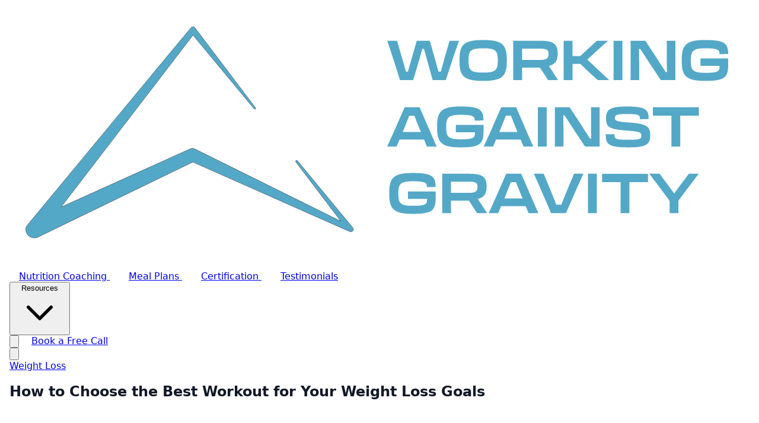

--- FILE ---
content_type: text/html; charset=utf-8
request_url: https://www.workingagainstgravity.com/articles/workouts-for-weight-loss
body_size: 38913
content:

<!DOCTYPE html>
<html lang="en">
<head>
    
<title>How to Choose the Best Workout for Your Weight Loss Goals | Working Against Gravity</title>

    <meta name="description" content="Whether you are beginning a new fitness routine or find yourself plateauing with your current plan, you probably want to know if what you&#x2019;re doing now is adequate or if it is time to switch things up. " />
<meta property="og:title" content="How to Choose the Best Workout for Your Weight Loss Goals" />
<meta property="og:site_name" content="Working Against Gravity" />
<meta property="og:type" content="website" />
<meta property="og:url" content="https://www.workingagainstgravity.com/articles/workouts-for-weight-loss" />
    <meta property="og:description" content="Whether you are beginning a new fitness routine or find yourself plateauing with your current plan, you probably want to know if what you&#x2019;re doing now is adequate or if it is time to switch things up. " />
<meta name="twitter:card" content="summary_large_image" />
<meta name="twitter:title" content="How to Choose the Best Workout for Your Weight Loss Goals" />
    <meta name="twitter:description" content="Whether you are beginning a new fitness routine or find yourself plateauing with your current plan, you probably want to know if what you&#x2019;re doing now is adequate or if it is time to switch things up. " />

<meta http-equiv="x-ua-compatible" content="ie=edge">
<meta name="viewport" content="width=device-width, initial-scale=1">


<!-- Font -->
    <!-- Adobe Typekit -->
    <link rel="preconnect" href="//use.typekit.net" crossorigin />
    <link rel="dns-prefetch" href="//use.typekit.net" />
    <!-- Google Analytics -->
    <link rel="preconnect" href="//www.google-analytics.com" />
    <link rel="dns-prefetch" href="//www.google-analytics.com" />
    <link rel="dns-prefetch" href="//gstatic.com" />
    <!-- Google Tag Manager -->
    <link rel="preconnect" href="//www.googletagmanager.com" crossorigin />
    <link rel="dns-prefetch" href="//www.googletagmanager.com" />
    <!-- Google Fonts -->
<link rel="preconnect" href="https://fonts.googleapis.com">
<link rel="preconnect" href="https://fonts.gstatic.com" crossorigin>
    <!-- Facebook -->
    <link rel="preconnect" href="//connect.facebook.net" crossorigin />
    <link rel="dns-prefetch" href="//connect.facebook.net" />
    <!-- Microsoft Azure -->
    <link rel="dns-prefetch" href="//az416426.vo.msecnd.net" />
    <link rel="dns-prefetch" href="//dc.services.visualstudio.com" />
    
    <meta name="msvalidate.01" content="10622C1F263994281984BE5D053E6146" />
    <meta name="theme-color" content="#37B095" />
    <meta name="norton-safeweb-site-verification" content="huuh8lj5nzcwgiwka3ixuwkszyxzvokyx5gdm0nulpm9obf-rpmhvxfjcskc0qein7zam8x9evlr7dd62ceg8j7yva468ce0qy9di3wpg8-ooq1hxbcfc3su66ccdh6f" />
    
    <script type="application/ld&#x2B;json">{"@context":"https://schema.org","@type":"Article","mainEntityOfPage":{"@type":"WebPage","@id":"https://www.workingagainstgravity.com/articles/workouts-for-weight-loss/"},"headline":"How to Choose the Best Workout for Your Weight Loss Goals","description":"Whether you are beginning a new fitness routine or find yourself plateauing with your current plan, you probably want to know if what you&#x2019;re doing now is adequate or if it is time to switch things up. ","image":"/media/iz4nidlr/workoutsforweightloss.webp","author":{"@type":"Organization","name":"Working Against Gravity","url":"https://www.workingagainstgravity.com"},"publisher":{"@type":"Person","name":"Rachel Holcomb"},"datePublished":"11/13/2023 12:00:00 AM","dateModified":"10/17/2024 8:22:33 PM"}</script>
    <script async defer src="https://www.instagram.com/embed.js"></script>

        <script type="text/javascript" src="//monu.delivery/site/6/b/2798c9-e697-40fe-9e81-e7d691d70b39.js" data-cfasync="false"></script>
    
    <meta property="og:title" content="How to Choose the Best Workout for Your Weight Loss Goals" />
    <meta property="og:description" content="Whether you are beginning a new fitness routine or find yourself plateauing with your current plan, you probably want to know if what you&#x2019;re doing now is adequate or if it is time to switch things up. " />
    <meta property="og:image" content="/media/iz4nidlr/workoutsforweightloss.webp" />
    <meta property="og:type" content="article" />
    <meta property="og:url" content="https://www.workingagainstgravity.com/articles/workouts-for-weight-loss/" />
    <meta property="fb:app_id" content="106344110168047" />
    
        <meta name="keywords" content="Workouts for Weight Loss">

    <link rel="apple-touch-icon" sizes="180x180" href="/images/favicon/apple-touch-icon.png?v=21">
<link rel="icon" type="image/png" sizes="32x32" href="/images/favicon/favicon-32x32.png?v=21">
<link rel="icon" type="image/png" sizes="16x16" href="/images/favicon/favicon-16x16.png?v=21">
<link rel="manifest" href="/images/favicon/site.webmanifest?v=21">
<link rel="shortcut icon" href="/images/favicon/favicon.ico?v=21">
<meta name="theme-color" content="#000000">
    
<!-- Analytics and Marketing Scripts - Load conditionally based on cookie consent -->
<script>
    // Meta Pixel loader function
    window.loadMetaPixel = function() {
        if (window.metaPixelLoaded) return;
        window.metaPixelLoaded = true;

        !function(f,b,e,v,n,t,s)
        {if(f.fbq)return;n=f.fbq=function(){n.callMethod?
        n.callMethod.apply(n,arguments):n.queue.push(arguments)};
        if(!f._fbq)f._fbq=n;n.push=n;n.loaded=!0;n.version='2.0';
        n.queue=[];t=b.createElement(e);t.async=!0;
        t.src=v;s=b.getElementsByTagName(e)[0];
        s.parentNode.insertBefore(t,s)}(window, document,'script',
        'https://connect.facebook.net/en_US/fbevents.js');

        fbq('init', '1773774539609174');
        fbq('track', 'PageView');

        console.log('[Cookie Consent] Meta Pixel loaded');
    };

    // Heap Analytics loader function
    window.loadHeapAnalytics = function() {
        if (window.heapLoaded) return;
        window.heapLoaded = true;
        
        window.heap = window.heap || [], heap.load = function (e, t) { 
            window.heap.appid = e, window.heap.config = t = t || {}; 
            var r = document.createElement("script"); 
            r.type = "text/javascript", r.async = !0, r.src = "https://cdn.heapanalytics.com/js/heap-" + e + ".js"; 
            var a = document.getElementsByTagName("script")[0]; 
            a.parentNode.insertBefore(r, a); 
            for (var n = function (e) { 
                return function () { 
                    heap.push([e].concat(Array.prototype.slice.call(arguments, 0))) 
                } 
            }, p = ["addEventProperties", "addUserProperties", "clearEventProperties", "identify", "resetIdentity", "removeEventProperty", "setEventProperties", "track", "unsetEventProperty"], o = 0; o < p.length; o++)heap[p[o]] = n(p[o]) 
        };
        
        // Load appropriate Heap Analytics ID based on environment
heap.load("1339872166");    };
    
    // Google Tag Manager loader function
    window.loadGoogleTagManager = function() {
        if (window.gtmLoaded) return;
        window.gtmLoaded = true;
        
        (function (w, d, s, l, i) {
            w[l] = w[l] || []; w[l].push({
                'gtm.start': new Date().getTime(), event: 'gtm.js'
            }); 
            var f = d.getElementsByTagName(s)[0],
                j = d.createElement(s), dl = l != 'dataLayer' ? '&l=' + l : ''; 
            j.async = true; 
            j.src = 'https://www.googletagmanager.com/gtm.js?id=' + i + dl; 
            f.parentNode.insertBefore(j, f);
        })(window, document, 'script', 'dataLayer', 'GTM-TT5RSPP');
    };
    
    // HubSpot loader function
    window.loadHubSpot = function() {
        if (window.hubspotLoaded) return;
        window.hubspotLoaded = true;
        
        var script = document.createElement('script');
        script.type = 'text/javascript';
        script.async = true;
        script.defer = true;
        script.src = '//js.hs-scripts.com/48229038.js';
        script.id = 'hs-script-loader';
        document.getElementsByTagName('head')[0].appendChild(script);
    };
    
    // Initialize dataLayer for GTM
    window.dataLayer = window.dataLayer || [];
</script>


<!-- Paste this right before your closing </head> tag -->
<script type="text/javascript">
    (function(e,c){if(!c.__SV){var l,h;window.mixpanel=c;c._i=[];c.init=function(q,r,f){function t(d,a){var g=a.split(".");2==g.length&&(d=d[g[0]],a=g[1]);d[a]=function(){d.push([a].concat(Array.prototype.slice.call(arguments,0)))}}var b=c;"undefined"!==typeof f?b=c[f]=[]:f="mixpanel";b.people=b.people||[];b.toString=function(d){var a="mixpanel";"mixpanel"!==f&&(a+="."+f);d||(a+=" (stub)");return a};b.people.toString=function(){return b.toString(1)+".people (stub)"};l="disable time_event track track_pageview track_links track_forms track_with_groups add_group set_group remove_group register register_once alias unregister identify name_tag set_config reset opt_in_tracking opt_out_tracking has_opted_in_tracking has_opted_out_tracking clear_opt_in_out_tracking start_batch_senders start_session_recording stop_session_recording people.set people.set_once people.unset people.increment people.append people.union people.track_charge people.clear_charges people.delete_user people.remove".split(" ");
    for(h=0;h<l.length;h++)t(b,l[h]);var n="set set_once union unset remove delete".split(" ");b.get_group=function(){function d(p){a[p]=function(){b.push([g,[p].concat(Array.prototype.slice.call(arguments,0))])}}for(var a={},g=["get_group"].concat(Array.prototype.slice.call(arguments,0)),m=0;m<n.length;m++)d(n[m]);return a};c._i.push([q,r,f])};c.__SV=1.2;var k=e.createElement("script");k.type="text/javascript";k.async=!0;k.src="undefined"!==typeof MIXPANEL_CUSTOM_LIB_URL?MIXPANEL_CUSTOM_LIB_URL:"file:"===
    e.location.protocol&&"//cdn.mxpnl.com/libs/mixpanel-2-latest.min.js".match(/^\/\//)?"https://cdn.mxpnl.com/libs/mixpanel-2-latest.min.js":"//cdn.mxpnl.com/libs/mixpanel-2-latest.min.js";e=e.getElementsByTagName("script")[0];e.parentNode.insertBefore(k,e)}})(document,window.mixpanel||[])

    mixpanel.init('f22a6267934b1a2e59d23df0b576b5ce', {
      autocapture: true,
      record_sessions_percent: 100,
    })

</script>

<!-- Theme Initialization -->
<script>
// Theme initialization script - should run before Alpine.js starts
(function() {
    // Check for saved theme preference or default to system preference
    const savedTheme = localStorage.getItem('theme');
    const prefersDark = window.matchMedia('(prefers-color-scheme: dark)').matches;
    
    if (savedTheme === 'dark' || (!savedTheme && prefersDark)) {
        document.documentElement.classList.add('dark');
    } else {
        document.documentElement.classList.remove('dark');
    }
})();

// Initialize Alpine.js theme store when Alpine is ready
document.addEventListener('alpine:init', () => {
    Alpine.store('theme', {
        isDark: document.documentElement.classList.contains('dark'),
        
        init() {
            // Watch for system theme changes
            window.matchMedia('(prefers-color-scheme: dark)').addEventListener('change', (e) => {
                if (!localStorage.getItem('theme')) {
                    this.isDark = e.matches;
                    this.updateTheme();
                }
            });
        },
        
        toggle() {
            this.isDark = !this.isDark;
            this.updateTheme();
            localStorage.setItem('theme', this.isDark ? 'dark' : 'light');
        },
        
        updateTheme() {
            if (this.isDark) {
                document.documentElement.classList.add('dark');
            } else {
                document.documentElement.classList.remove('dark');
            }
        }
    });
    
    // Initialize theme store
    Alpine.store('theme').init();
});
</script>

<script type='application/ld&#x2B;json'>{"@context":"http://www.schema.org","@type":"Organization","name":"Working Against Gravity","url":"https://www.workingagainstgravity.com/","sameAs":["https://www.pinterest.com/workingagainstgravity/","https://www.instagram.com/workingagainstgravity/","https://www.facebook.com/TeamWAG","https://www.youtube.com/@WorkingAgainstGravity"],"logo":"https://cdn.workingagainstgravity.com/images/wag_logo_color.svg","description":"Working Against Gravity is an online nutrition coaching program that guides you through a flexible dieting approach to fueling your body for life.","email": "info@workingagainstgravity.com"}</script>


    <!-- Preload critical resources -->
    <link rel="preconnect" href="http://localhost:5173" crossorigin>
    <link rel="dns-prefetch" href="http://localhost:5173">
    
    <!-- Critical CSS to prevent FOUC -->
    <style>
        /* Hide body until styles are loaded */
        .no-fouc { visibility: hidden; opacity: 0; }
        
        /* Critical styles for initial render */
        body {
            margin: 0;
            font-family: system-ui, -apple-system, sans-serif;
            background-color: #ffffff;
            color: #111827;
            overflow-x: hidden; /* Prevent horizontal scrolling */
        }
        
        html {
            overflow-x: hidden; /* Prevent horizontal scrolling at root level */
        }
        
        /* Dark mode critical styles */
        html.dark body {
            background-color: #111827;
            color: #f9fafb;
        }
        
        /* Also support system preference if no manual selection */
        @media (prefers-color-scheme: dark) {
            html:not(.dark):not(.light) body {
                background-color: #111827;
                color: #f9fafb;
            }
        }
        
        /* Ensure header doesn't jump */
        header {
            min-height: 80px;
        }
        
        /* Prevent layout shift for common elements */
        .max-w-7xl { max-width: 80rem; }
        .mx-auto { margin-left: auto; margin-right: auto; }
        .px-4 { padding-left: 1rem; padding-right: 1rem; }
        
        /* Fix HubSpot chat widget positioning on mobile */
        /* Ensure HubSpot widget always positions relative to viewport, not relative containers */
        #hubspot-messages-iframe-container,
        [id*="hubspot-messages-iframe-container"],
        [id*="hubspot-conversations-iframe"],
        .hs-messages-widget-open,
        .hs-messages-widget-close {
            position: fixed !important;
            z-index: 999999 !important;
        }
        
        @media (max-width: 768px) {
            #hubspot-messages-iframe-container,
            [id*="hubspot-messages-iframe-container"],
            [id*="hubspot-conversations-iframe"] {
                bottom: 20px !important;
                right: 15px !important;
                left: auto !important;
                top: auto !important;
                max-width: calc(100vw - 30px) !important;
            }
        }
    </style>

    <!-- Vite assets -->
    <link rel="stylesheet" href="/css/main.CES1oMbb.css"><script type="module" src="/js/main.BfEG-odh.js"></script>

    <link href="/fonts/fontawesome/css/all.min.css" rel="stylesheet">

    
    
    <!-- Fallback: Remove no-fouc class if not already removed -->
    <script>
        // Fallback timeout to ensure content is shown
        setTimeout(function() {
            if (document.body.classList.contains('no-fouc')) {
                document.body.classList.remove('no-fouc');
                document.body.style.visibility = 'visible';
                document.body.style.opacity = '1';
            }
        }, 300);
    </script>
    
	<meta name="theme-color" content="#ffffff" />
	<link rel="manifest" href="/manifest.webmanifest" />
</head>

<body class="no-fouc bg-white dark:bg-gray-900 text-gray-900 dark:text-gray-100 transition-colors duration-300">
    


    <!-- Google Tag Manager (noscript) -->
    <noscript><iframe src="https://www.googletagmanager.com/ns.html?id=GTM-TT5RSPP" height="0" width="0" style="display:none;visibility:hidden"></iframe></noscript>
    <!-- End Google Tag Manager (noscript) -->
    
<!-- Facebook SDK loader function -->
<script>
    window.loadFacebookSDK = function() {
        if (window.fbLoaded) return;
        window.fbLoaded = true;
        
        window.fbAsyncInit = function() {
            FB.init({
                appId      : '106344110168047',
                cookie     : true,
                xfbml      : true,
                version    : 'v18.0'
            });
            
            FB.AppEvents.logPageView();
        };

        (function(d, s, id){
            var js, fjs = d.getElementsByTagName(s)[0];
            if (d.getElementById(id)) {return;}
            js = d.createElement(s); js.id = id;
            js.src = "https://connect.facebook.net/en_US/sdk.js";
            fjs.parentNode.insertBefore(js, fjs);
        }(document, 'script', 'facebook-jssdk'));
    };
</script>

<!-- Facebook SDK will be loaded here when consent is given -->
<div id="fb-root"></div>


    <div class="min-h-screen bg-gray-50 dark:bg-gray-900">
        <div class="relative">


            




            <header class="sticky top-0 z-50 w-full bg-white dark:bg-gray-900 shadow-md transition-all duration-300"
                    x-data="{ scrolled: false, isOverlay: false }"
                    x-on:scroll.window="scrolled = window.pageYOffset > 50"
                    :class="{ 'bg-white dark:bg-gray-900 shadow-md': scrolled || !isOverlay, 'bg-transparent': !scrolled && isOverlay, 'fixed': scrolled && isOverlay, 'absolute': !scrolled && isOverlay }">
                <nav class="max-w-7xl mx-auto px-4 sm:px-6 lg:px-8">
                    <div class="flex justify-between items-center h-20">
                        <!-- Logo -->
                        <div class="flex-shrink-0">
                            <a href="/" class="flex items-center">
                                    <img class="h-12 w-auto" src="/images/wag_logo_c.svg" alt="Working Against Gravity" />
                            </a>
                        </div>


<!-- Desktop and Mobile Container -->
<div class="flex items-center space-x-6">
    <!-- Desktop Navigation -->
    <div class="hidden lg:flex items-center space-x-6">
    <!-- Navigation Links -->
    <div class="flex items-center space-x-1">
    <a href="/nutrition-coaching" 
       class="px-4 py-2 font-medium transition-colors"
       :class="{ 'text-white hover:text-cyan-400': !scrolled && false, 'text-gray-700 dark:text-gray-300 hover:text-cyan-600 dark:hover:text-cyan-400': scrolled || !false }">
        Nutrition Coaching
    </a>
    <a href="/meal-plan" 
       class="px-4 py-2 font-medium transition-colors"
       :class="{ 'text-white hover:text-cyan-400': !scrolled && false, 'text-gray-700 dark:text-gray-300 hover:text-cyan-600 dark:hover:text-cyan-400': scrolled || !false }">
        Meal Plans
    </a>
    <a href="/education" 
       class="px-4 py-2 font-medium transition-colors"
       :class="{ 'text-white hover:text-cyan-400': !scrolled && false, 'text-gray-700 dark:text-gray-300 hover:text-cyan-600 dark:hover:text-cyan-400': scrolled || !false }">
        Certification
    </a>
    <a href="/testimonials" 
       class="px-4 py-2 font-medium transition-colors"
       :class="{ 'text-white hover:text-cyan-400': !scrolled && false, 'text-gray-700 dark:text-gray-300 hover:text-cyan-600 dark:hover:text-cyan-400': scrolled || !false }">
        Testimonials
    </a>
    
    <!-- Resources Dropdown -->
    <div class="relative group" x-data="{ open: false }">
        <button @click="open = !open" @click.outside="open = false" 
                class="px-4 py-2 font-medium transition-colors flex items-center"
                :class="{ 'text-white hover:text-cyan-400': !scrolled && false, 'text-gray-700 dark:text-gray-300 hover:text-cyan-600 dark:hover:text-cyan-400': scrolled || !false }">
            Resources
            <svg class="w-4 h-4 ml-1" fill="none" stroke="currentColor" viewBox="0 0 24 24">
                <path stroke-linecap="round" stroke-linejoin="round" stroke-width="2" d="M19 9l-7 7-7-7" />
            </svg>
        </button>
        
        <!-- Enhanced Mega Menu -->
        <div x-show="open" 
             x-transition:enter="transition ease-out duration-200"
             x-transition:enter-start="opacity-0 transform scale-95"
             x-transition:enter-end="opacity-100 transform scale-100"
             x-transition:leave="transition ease-in duration-75"
             x-transition:leave-start="opacity-100 transform scale-100"
             x-transition:leave-end="opacity-0 transform scale-95"
             class="absolute left-1/2 -translate-x-1/2 mt-3 w-[900px] bg-white dark:bg-gray-800 rounded-2xl shadow-2xl border border-gray-100 dark:border-gray-700 overflow-hidden z-50">
            
            <div class="grid grid-cols-12 gap-0">
                <!-- Left Column - Featured Content -->
                <div class="col-span-4 bg-gradient-to-br from-cyan-50 to-blue-50 dark:from-gray-900 dark:to-gray-800 p-8">
                    <h3 class="text-lg font-bold text-gray-900 dark:text-white mb-6">Featured Resources</h3>
                    
                    <!-- Featured Item 1 -->
                    <a href="/guides" class="block mb-6 group">
                        <div class="bg-white dark:bg-gray-800 rounded-xl p-4 shadow-sm hover:shadow-md transition-all duration-300 transform hover:-translate-y-1">
                            <div class="flex items-start space-x-3">
                                <div class="w-12 h-12 bg-gradient-to-br from-cyan-500 to-blue-600 rounded-lg flex items-center justify-center flex-shrink-0">
                                    <svg class="w-6 h-6 text-white" fill="none" stroke="currentColor" viewBox="0 0 24 24">
                                        <path stroke-linecap="round" stroke-linejoin="round" stroke-width="2" d="M12 6.253v13m0-13C10.832 5.477 9.246 5 7.5 5S4.168 5.477 3 6.253v13C4.168 18.477 5.754 18 7.5 18s3.332.477 4.5 1.253m0-13C13.168 5.477 14.754 5 16.5 5c1.747 0 3.332.477 4.5 1.253v13C19.832 18.477 18.247 18 16.5 18c-1.746 0-3.332.477-4.5 1.253" />
                                    </svg>
                                </div>
                                <div class="flex-1">
                                    <h4 class="font-semibold text-gray-900 dark:text-white group-hover:text-cyan-600 dark:group-hover:text-cyan-400 transition-colors">Free Nutrition Guides</h4>
                                    <p class="text-sm text-gray-600 dark:text-gray-400 mt-1">Download our expert guides on macro tracking, meal prep, and more</p>
                                </div>
                            </div>
                        </div>
                    </a>
                    
                    <!-- Featured Item 2 -->
                    <a href="/recipes" class="block group">
                        <div class="bg-white dark:bg-gray-800 rounded-xl p-4 shadow-sm hover:shadow-md transition-all duration-300 transform hover:-translate-y-1">
                            <div class="flex items-start space-x-3">
                                <div class="w-12 h-12 bg-gradient-to-br from-orange-500 to-red-600 rounded-lg flex items-center justify-center flex-shrink-0">
                                    <svg class="w-6 h-6 text-white" fill="none" stroke="currentColor" viewBox="0 0 24 24">
                                        <path stroke-linecap="round" stroke-linejoin="round" stroke-width="2" d="M3 6l3 1m0 0l-3 9a5.002 5.002 0 006.001 0M6 7l3 9M6 7l6-2m6 2l3-1m-3 1l-3 9a5.002 5.002 0 006.001 0M18 7l3 9m-3-9l-6-2m0-2v2m0 16V5m0 16l3-9m-3 9l-3-9" />
                                    </svg>
                                </div>
                                <div class="flex-1">
                                    <h4 class="font-semibold text-gray-900 dark:text-white group-hover:text-cyan-600 dark:group-hover:text-cyan-400 transition-colors">Macro-Friendly Recipes</h4>
                                    <p class="text-sm text-gray-600 dark:text-gray-400 mt-1">Browse 500+ delicious recipes with full macro breakdowns</p>
                                </div>
                            </div>
                        </div>
                    </a>
                </div>
                
                <!-- Right Column - Resource Categories -->
                <div class="col-span-8 p-8">
                    <div class="grid grid-cols-2 gap-8">
                        <!-- Free Resources -->
                        <div>
                            <h4 class="text-xs font-semibold text-gray-500 dark:text-gray-400 uppercase tracking-wider mb-4">Free Resources</h4>
                            <ul class="space-y-3">
                                <li>
                                    <a href="/guides" class="flex items-center space-x-3 text-gray-700 dark:text-gray-300 hover:text-cyan-600 dark:hover:text-cyan-400 transition-colors group">
                                        <div class="w-8 h-8 bg-cyan-100 dark:bg-cyan-900/30 rounded-lg flex items-center justify-center group-hover:bg-cyan-200 dark:group-hover:bg-cyan-900/50 transition-colors">
                                            <svg class="w-4 h-4 text-cyan-600 dark:text-cyan-400" fill="none" stroke="currentColor" viewBox="0 0 24 24">
                                                <path stroke-linecap="round" stroke-linejoin="round" stroke-width="2" d="M9 12h6m-6 4h6m2 5H7a2 2 0 01-2-2V5a2 2 0 012-2h5.586a1 1 0 01.707.293l5.414 5.414a1 1 0 01.293.707V19a2 2 0 01-2 2z" />
                                            </svg>
                                        </div>
                                        <span class="font-medium">Nutrition Guides</span>
                                    </a>
                                </li>
                                <li>
                                    <a href="/recipes" class="flex items-center space-x-3 text-gray-700 dark:text-gray-300 hover:text-cyan-600 dark:hover:text-cyan-400 transition-colors group">
                                        <div class="w-8 h-8 bg-orange-100 dark:bg-orange-900/30 rounded-lg flex items-center justify-center group-hover:bg-orange-200 dark:group-hover:bg-orange-900/50 transition-colors">
                                            <svg class="w-4 h-4 text-orange-600 dark:text-orange-400" fill="none" stroke="currentColor" viewBox="0 0 24 24">
                                                <path stroke-linecap="round" stroke-linejoin="round" stroke-width="2" d="M3 3h2l.4 2M7 13h10l4-8H5.4M7 13L5.4 5M7 13l-2.293 2.293c-.63.63-.184 1.707.707 1.707H17m0 0a2 2 0 100 4 2 2 0 000-4zm-8 2a2 2 0 11-4 0 2 2 0 014 0z" />
                                            </svg>
                                        </div>
                                        <span class="font-medium">Recipe Collection</span>
                                    </a>
                                </li>
                                <li>
                                    <a href="/articles" class="flex items-center space-x-3 text-gray-700 dark:text-gray-300 hover:text-cyan-600 dark:hover:text-cyan-400 transition-colors group">
                                        <div class="w-8 h-8 bg-purple-100 dark:bg-purple-900/30 rounded-lg flex items-center justify-center group-hover:bg-purple-200 dark:group-hover:bg-purple-900/50 transition-colors">
                                            <svg class="w-4 h-4 text-purple-600 dark:text-purple-400" fill="none" stroke="currentColor" viewBox="0 0 24 24">
                                                <path stroke-linecap="round" stroke-linejoin="round" stroke-width="2" d="M19 20H5a2 2 0 01-2-2V6a2 2 0 012-2h10a2 2 0 012 2v1m2 13a2 2 0 01-2-2V7m2 13a2 2 0 002-2V9a2 2 0 00-2-2h-2m-4-3H9M7 16h6M7 8h6v4H7V8z" />
                                            </svg>
                                        </div>
                                        <span class="font-medium">Blog Articles</span>
                                    </a>
                                </li>
                                <li>
                                    <a href="https://www.youtube.com/@WorkingAgainstGravity" class="flex items-center space-x-3 text-gray-700 dark:text-gray-300 hover:text-cyan-600 dark:hover:text-cyan-400 transition-colors group">
                                        <div class="w-8 h-8 bg-red-100 dark:bg-red-900/30 rounded-lg flex items-center justify-center group-hover:bg-red-200 dark:group-hover:bg-red-900/50 transition-colors">
                                            <svg class="w-4 h-4 text-red-600 dark:text-red-400" fill="currentColor" viewBox="0 0 24 24">
                                                <path d="M23.498 6.186a3.016 3.016 0 0 0-2.122-2.136C19.505 3.545 12 3.545 12 3.545s-7.505 0-9.377.505A3.017 3.017 0 0 0 .502 6.186C0 8.07 0 12 0 12s0 3.93.502 5.814a3.016 3.016 0 0 0 2.122 2.136c1.871.505 9.376.505 9.376.505s7.505 0 9.377-.505a3.015 3.015 0 0 0 2.122-2.136C24 15.93 24 12 24 12s0-3.93-.502-5.814zM9.545 15.568V8.432L15.818 12l-6.273 3.568z"/>
                                            </svg>
                                        </div>
                                        <span class="font-medium">YouTube Channel</span>
                                    </a>
                                </li>
                            </ul>
                            
                            <!-- Tools Section -->
                            <h4 class="text-xs font-semibold text-gray-500 dark:text-gray-400 uppercase tracking-wider mb-4 mt-6">Nutrition Tools</h4>
                            <ul class="space-y-3">
                                <li>
                                    <a href="/macro-calculator" class="flex items-center space-x-3 text-gray-700 dark:text-gray-300 hover:text-cyan-600 dark:hover:text-cyan-400 transition-colors group">
                                        <div class="w-8 h-8 bg-blue-100 dark:bg-blue-900/30 rounded-lg flex items-center justify-center group-hover:bg-blue-200 dark:group-hover:bg-blue-900/50 transition-colors">
                                            <svg class="w-4 h-4 text-blue-600 dark:text-blue-400" fill="none" stroke="currentColor" viewBox="0 0 24 24">
                                                <path stroke-linecap="round" stroke-linejoin="round" stroke-width="2" d="M9 7h6m0 10v-3m-3 3h.01M9 17h.01M9 14h.01M12 14h.01M15 11h.01M12 11h.01M9 11h.01M7 21h10a2 2 0 002-2V5a2 2 0 00-2-2H7a2 2 0 00-2 2v14a2 2 0 002 2z"></path>
                                            </svg>
                                        </div>
                                        <span class="font-medium">Macro Calculator</span>
                                    </a>
                                </li>
                                <li>
                                    <a href="/alcohol-calculator" class="flex items-center space-x-3 text-gray-700 dark:text-gray-300 hover:text-cyan-600 dark:hover:text-cyan-400 transition-colors group">
                                        <div class="w-8 h-8 bg-indigo-100 dark:bg-indigo-900/30 rounded-lg flex items-center justify-center group-hover:bg-indigo-200 dark:group-hover:bg-indigo-900/50 transition-colors">
                                            <svg class="w-4 h-4 text-indigo-600 dark:text-indigo-400" fill="none" stroke="currentColor" viewBox="0 0 24 24">
                                                <path stroke-linecap="round" stroke-linejoin="round" stroke-width="2" d="M12 8v4l3 3m6-3a9 9 0 11-18 0 9 9 0 0118 0z"></path>
                                            </svg>
                                        </div>
                                        <span class="font-medium">Alcohol Calculator</span>
                                    </a>
                                </li>
                            </ul>
                        </div>
                        
                        <!-- Learn & Connect -->
                        <div>
                            <h4 class="text-xs font-semibold text-gray-500 dark:text-gray-400 uppercase tracking-wider mb-4">Learn & Connect</h4>
                            <ul class="space-y-3">
                                <li>
                                    <a href="/team" class="flex items-center space-x-3 text-gray-700 dark:text-gray-300 hover:text-cyan-600 dark:hover:text-cyan-400 transition-colors group">
                                        <div class="w-8 h-8 bg-blue-100 dark:bg-blue-900/30 rounded-lg flex items-center justify-center group-hover:bg-blue-200 dark:group-hover:bg-blue-900/50 transition-colors">
                                            <svg class="w-4 h-4 text-blue-600 dark:text-blue-400" fill="none" stroke="currentColor" viewBox="0 0 24 24">
                                                <path stroke-linecap="round" stroke-linejoin="round" stroke-width="2" d="M17 20h5v-2a3 3 0 00-5.356-1.857M17 20H7m10 0v-2c0-.656-.126-1.283-.356-1.857M7 20H2v-2a3 3 0 015.356-1.857M7 20v-2c0-.656.126-1.283.356-1.857m0 0a5.002 5.002 0 019.288 0M15 7a3 3 0 11-6 0 3 3 0 016 0zm6 3a2 2 0 11-4 0 2 2 0 014 0zM7 10a2 2 0 11-4 0 2 2 0 014 0z" />
                                            </svg>
                                        </div>
                                        <span class="font-medium">Meet Our Coaches</span>
                                    </a>
                                </li>
                                <li>
                                    <a href="/affiliate-program" class="flex items-center space-x-3 text-gray-700 dark:text-gray-300 hover:text-cyan-600 dark:hover:text-cyan-400 transition-colors group">
                                        <div class="w-8 h-8 bg-green-100 dark:bg-green-900/30 rounded-lg flex items-center justify-center group-hover:bg-green-200 dark:group-hover:bg-green-900/50 transition-colors">
                                            <svg class="w-4 h-4 text-green-600 dark:text-green-400" fill="none" stroke="currentColor" viewBox="0 0 24 24">
                                                <path stroke-linecap="round" stroke-linejoin="round" stroke-width="2" d="M19 21V5a2 2 0 00-2-2H7a2 2 0 00-2 2v16m14 0h2m-2 0h-5m-9 0H3m2 0h5M9 7h1m-1 4h1m4-4h1m-1 4h1m-5 10v-5a1 1 0 011-1h2a1 1 0 011 1v5m-4 0h4" />
                                            </svg>
                                        </div>
                                        <span class="font-medium">WAG for Your Gym</span>
                                    </a>
                                </li>
                                <li>
                                    <a href="https://www.amazon.com/shop/workingagainstgravity" class="flex items-center space-x-3 text-gray-700 dark:text-gray-300 hover:text-cyan-600 dark:hover:text-cyan-400 transition-colors group">
                                        <div class="w-8 h-8 bg-yellow-100 dark:bg-yellow-900/30 rounded-lg flex items-center justify-center group-hover:bg-yellow-200 dark:group-hover:bg-yellow-900/50 transition-colors">
                                            <svg class="w-4 h-4 text-yellow-600 dark:text-yellow-400" fill="none" stroke="currentColor" viewBox="0 0 24 24">
                                                <path stroke-linecap="round" stroke-linejoin="round" stroke-width="2" d="M16 11V7a4 4 0 00-8 0v4M5 9h14l1 12H4L5 9z" />
                                            </svg>
                                        </div>
                                        <span class="font-medium">Recommended Products</span>
                                    </a>
                                </li>
                                <li>
                                    <a href="https://wag-swag.printify.me/" class="flex items-center space-x-3 text-gray-700 dark:text-gray-300 hover:text-cyan-600 dark:hover:text-cyan-400 transition-colors group">
                                        <div class="w-8 h-8 bg-pink-100 dark:bg-pink-900/30 rounded-lg flex items-center justify-center group-hover:bg-pink-200 dark:group-hover:bg-pink-900/50 transition-colors">
                                            <svg class="w-4 h-4 text-pink-600 dark:text-pink-400" fill="none" stroke="currentColor" viewBox="0 0 24 24">
                                                <path stroke-linecap="round" stroke-linejoin="round" stroke-width="2" d="M15 5v2m0 4v2m0 4v2M5 5a2 2 0 00-2 2v3a2 2 0 110 4v3a2 2 0 002 2h14a2 2 0 002-2v-3a2 2 0 110-4V7a2 2 0 00-2-2H5z" />
                                            </svg>
                                        </div>
                                        <span class="font-medium">WAG Merchandise</span>
                                    </a>
                                </li>
                            </ul>
                        </div>
                    </div>
                    
                    <!-- Member Resources Section -->
                    <div class="mt-8 pt-8 border-t border-gray-200 dark:border-gray-700">
                        <h4 class="text-xs font-semibold text-gray-500 dark:text-gray-400 uppercase tracking-wider mb-4">Member Resources</h4>
                        <div class="grid grid-cols-2 gap-4">
                            <a href="https://getseismic.com/login" class="flex items-center space-x-3 p-3 bg-gray-50 dark:bg-gray-700/50 rounded-lg hover:bg-gray-100 dark:hover:bg-gray-700 transition-colors group">
                                <div class="w-10 h-10 bg-cyan-600 rounded-lg flex items-center justify-center">
                                    <svg class="w-5 h-5 text-white" fill="none" stroke="currentColor" viewBox="0 0 24 24">
                                        <path stroke-linecap="round" stroke-linejoin="round" stroke-width="2" d="M11 16l-4-4m0 0l4-4m-4 4h14m-5 4v1a3 3 0 01-3 3H6a3 3 0 01-3-3V7a3 3 0 013-3h7a3 3 0 013 3v1" />
                                    </svg>
                                </div>
                                <div>
                                    <h5 class="font-semibold text-gray-900 dark:text-white">Member Login</h5>
                                    <p class="text-xs text-gray-600 dark:text-gray-400">Access your dashboard</p>
                                </div>
                            </a>
                            <a href="https://getseismic.com/wag/create" class="flex items-center space-x-3 p-3 bg-gray-50 dark:bg-gray-700/50 rounded-lg hover:bg-gray-100 dark:hover:bg-gray-700 transition-colors group">
                                <div class="w-10 h-10 bg-blue-600 rounded-lg flex items-center justify-center">
                                    <svg class="w-5 h-5 text-white" fill="none" stroke="currentColor" viewBox="0 0 24 24">
                                        <path stroke-linecap="round" stroke-linejoin="round" stroke-width="2" d="M12 8v13m0-13V6a2 2 0 112 2h-2zm0 0V5.5A2.5 2.5 0 109.5 8H12zm-7 4h14M5 12a2 2 0 110-4h14a2 2 0 110 4M5 12v7a2 2 0 002 2h10a2 2 0 002-2v-7" />
                                    </svg>
                                </div>
                                <div>
                                    <h5 class="font-semibold text-gray-900 dark:text-white">Redeem Gift</h5>
                                    <p class="text-xs text-gray-600 dark:text-gray-400">Use prepaid membership</p>
                                </div>
                            </a>
                        </div>
                    </div>
                    
                    <!-- Bottom CTA -->
                    <!-- Temporarily commented out - Browse All Resources button
                    <div class="mt-8">
                        <a href="/resources" 
                           class="flex items-center justify-center w-full px-6 py-3 bg-gradient-to-r from-cyan-600 to-blue-600 hover:from-cyan-700 hover:to-blue-700 text-white font-semibold rounded-xl transition-all duration-300 transform hover:scale-105 shadow-lg group">
                            Browse All Resources
                            <svg class="w-4 h-4 ml-2 transform transition-transform group-hover:translate-x-1" fill="none" stroke="currentColor" viewBox="0 0 24 24">
                                <path stroke-linecap="round" stroke-linejoin="round" stroke-width="2" d="M13 7l5 5m0 0l-5 5m5-5H6" />
                            </svg>
                        </a>
                    </div>
                    -->
                </div>
            </div>
        </div>
    </div>
    </div>
    
    <!-- Dark Mode Toggle -->
    <button @click="$store.theme.toggle()"
            class="inline-flex items-center justify-center w-10 h-10 rounded-lg transition-colors"
            :class="{ 'bg-gray-200 dark:bg-gray-700 hover:bg-gray-300 dark:hover:bg-gray-600': scrolled || !false, 'bg-white/10 hover:bg-white/20': !scrolled && false }"
            aria-label="Toggle dark mode">
        <!-- Sun icon (light mode) -->
        <svg x-show="!$store.theme.isDark" 
             x-transition
             class="h-5 w-5"
             :class="{ 'text-yellow-500': scrolled || !false, 'text-white': !scrolled && false }"
             fill="none" 
             viewBox="0 0 24 24" 
             stroke="currentColor">
            <path stroke-linecap="round" 
                  stroke-linejoin="round" 
                  stroke-width="2" 
                  d="M12 3v1m0 16v1m9-9h-1M4 12H3m15.364 6.364l-.707-.707M6.343 6.343l-.707-.707m12.728 0l-.707.707M6.343 17.657l-.707.707M16 12a4 4 0 11-8 0 4 4 0 018 0z" />
        </svg>
        
        <!-- Moon icon (dark mode) -->
        <svg x-show="$store.theme.isDark" 
             x-transition
             class="h-5 w-5"
             :class="{ 'text-gray-700 dark:text-gray-300': scrolled || !false, 'text-white': !scrolled && false }"
             fill="none" 
             viewBox="0 0 24 24" 
             stroke="currentColor">
            <path stroke-linecap="round" 
                  stroke-linejoin="round" 
                  stroke-width="2" 
                  d="M20.354 15.354A9 9 0 018.646 3.646 9.003 9.003 0 0012 21a9.003 9.003 0 008.354-5.646z" />
        </svg>
    </button>
    
    <!-- CTA Button -->
    <a href="http://meetings.hubspot.com/ellie-anderson/free-discovery-call" 
       class="inline-flex items-center px-4 py-2 bg-cyan-600 hover:bg-cyan-700 text-white text-sm font-medium rounded-full transition-colors">
        Book a Free Call
    </a>
    </div>
    </div>

    <!-- Mobile menu button - moved outside desktop nav for proper positioning -->
    <button type="button" 
            class="lg:hidden inline-flex items-center justify-center p-2 rounded-md transition-colors focus:outline-none focus:ring-2 focus:ring-inset focus:ring-cyan-500"
            :class="{ 'text-white hover:text-cyan-400 hover:bg-white/10': !scrolled && false, 'text-gray-700 dark:text-gray-300 hover:text-cyan-600 dark:hover:text-cyan-400 hover:bg-gray-100 dark:hover:bg-gray-800': scrolled || !false }"
            x-data="{ isOpen: false }"
            @click="isOpen = !isOpen; $dispatch('toggle-mobile-menu')">
        <span class="sr-only">Toggle navigation menu</span>
        
        <!-- Hamburger Icon -->
        <svg x-show="!isOpen" 
             x-transition:enter="transition ease-in-out duration-200"
             x-transition:enter-start="opacity-0 rotate-180"
             x-transition:enter-end="opacity-100 rotate-0"
             class="h-6 w-6" 
             fill="none" 
             stroke="currentColor" 
             viewBox="0 0 24 24">
            <path stroke-linecap="round" stroke-linejoin="round" stroke-width="2" d="M4 6h16M4 12h16M4 18h16" />
        </svg>
        
        <!-- X Icon -->
        <svg x-show="isOpen" 
             x-transition:enter="transition ease-in-out duration-200"
             x-transition:enter-start="opacity-0 rotate-180"
             x-transition:enter-end="opacity-100 rotate-0"
             class="h-6 w-6" 
             fill="none" 
             stroke="currentColor" 
             viewBox="0 0 24 24">
            <path stroke-linecap="round" stroke-linejoin="round" stroke-width="2" d="M6 18L18 6M6 6l12 12" />
        </svg>
    </button>
</div>



<!-- Mobile Navigation -->
<div x-data="{ open: false }" 
     @toggle-mobile-menu.window="open = !open"
     class="lg:hidden">
    
    <!-- Full-screen mobile menu overlay -->
    <div x-show="open"
         x-transition:enter="transition ease-out duration-300"
         x-transition:enter-start="opacity-0"
         x-transition:enter-end="opacity-100"
         x-transition:leave="transition ease-in duration-200"
         x-transition:leave-start="opacity-100"
         x-transition:leave-end="opacity-0"
         class="fixed inset-0 z-50 bg-white dark:bg-gray-900 flex flex-col"
         style="padding-top: env(safe-area-inset-top); padding-bottom: env(safe-area-inset-bottom);">
        
        <!-- Header with close button and logo -->
        <div class="flex items-center justify-between p-4 border-b border-gray-200 dark:border-gray-700 flex-shrink-0">
            <img src="/images/wag_logo_c.svg" alt="Working Against Gravity" class="h-12 w-auto" />
            <button type="button"
                    class="inline-flex items-center justify-center p-2 rounded-md text-gray-700 dark:text-gray-300 hover:text-cyan-600 dark:hover:text-cyan-400 hover:bg-gray-100 dark:hover:bg-gray-800 focus:outline-none focus:ring-2 focus:ring-cyan-500 transition-colors"
                    @click="open = false">
                <span class="sr-only">Close menu</span>
                <svg class="h-6 w-6" fill="none" stroke="currentColor" viewBox="0 0 24 24">
                    <path stroke-linecap="round" stroke-linejoin="round" stroke-width="2" d="M6 18L18 6M6 6l12 12" />
                </svg>
            </button>
        </div>
        
        <!-- Scrollable menu content -->
        <div class="flex-1 overflow-y-auto">
            <div class="px-4 py-6">
            <nav class="space-y-2">
                <!-- Main navigation links -->
                <a href="/nutrition-coaching" 
                   class="flex items-center px-4 py-4 text-lg font-semibold text-gray-900 dark:text-white hover:text-cyan-600 dark:hover:text-cyan-400 hover:bg-gray-50 dark:hover:bg-gray-800 rounded-xl transition-colors"
                   @click="open = false">
                    <svg class="w-5 h-5 mr-3 text-cyan-600" fill="none" stroke="currentColor" viewBox="0 0 24 24">
                        <path stroke-linecap="round" stroke-linejoin="round" stroke-width="2" d="M16 7a4 4 0 11-8 0 4 4 0 018 0zM12 14a7 7 0 00-7 7h14a7 7 0 00-7-7z" />
                    </svg>
                    Nutrition Coaching
                </a>
                
                <a href="/meal-plan" 
                   class="flex items-center px-4 py-4 text-lg font-semibold text-gray-900 dark:text-white hover:text-cyan-600 dark:hover:text-cyan-400 hover:bg-gray-50 dark:hover:bg-gray-800 rounded-xl transition-colors"
                   @click="open = false">
                    <svg class="w-5 h-5 mr-3 text-cyan-600" fill="none" stroke="currentColor" viewBox="0 0 24 24">
                        <path stroke-linecap="round" stroke-linejoin="round" stroke-width="2" d="M9 5H7a2 2 0 00-2 2v1a2 2 0 002 2h2m0 0V9a2 2 0 012-2h2a2 2 0 012 2v1a2 2 0 01-2 2H9m-6 0h16m-13 9a2 2 0 002-2v-1a2 2 0 00-2-2H6a2 2 0 00-2 2v1a2 2 0 002 2h3zm8-2a2 2 0 002-2v-1a2 2 0 00-2-2h-3a2 2 0 00-2 2v1a2 2 0 002 2h3z" />
                    </svg>
                    Meal Plans
                </a>
                
                <a href="/education" 
                   class="flex items-center px-4 py-4 text-lg font-semibold text-gray-900 dark:text-white hover:text-cyan-600 dark:hover:text-cyan-400 hover:bg-gray-50 dark:hover:bg-gray-800 rounded-xl transition-colors"
                   @click="open = false">
                    <svg class="w-5 h-5 mr-3 text-cyan-600" fill="none" stroke="currentColor" viewBox="0 0 24 24">
                        <path stroke-linecap="round" stroke-linejoin="round" stroke-width="2" d="M12 6.253v13m0-13C10.832 5.477 9.246 5 7.5 5S4.168 5.477 3 6.253v13C4.168 18.477 5.754 18 7.5 18s3.332.477 4.5 1.253m0-13C13.168 5.477 14.754 5 16.5 5c1.747 0 3.332.477 4.5 1.253v13C19.832 18.477 18.247 18 16.5 18c-1.746 0-3.332.477-4.5 1.253" />
                    </svg>
                    Certification
                </a>
                
                <a href="/testimonials" 
                   class="flex items-center px-4 py-4 text-lg font-semibold text-gray-900 dark:text-white hover:text-cyan-600 dark:hover:text-cyan-400 hover:bg-gray-50 dark:hover:bg-gray-800 rounded-xl transition-colors"
                   @click="open = false">
                    <svg class="w-5 h-5 mr-3 text-cyan-600" fill="none" stroke="currentColor" viewBox="0 0 24 24">
                        <path stroke-linecap="round" stroke-linejoin="round" stroke-width="2" d="M7 8h10M7 12h4m1 8l-4-4H5a2 2 0 01-2-2V6a2 2 0 012-2h14a2 2 0 012 2v8a2 2 0 01-2 2h-3l-4 4z" />
                    </svg>
                    Testimonials
                </a>
                
                <!-- Resources Section -->
                <div class="pt-6">
                    <div class="px-4 mb-4">
                        <h3 class="text-sm font-semibold text-gray-500 dark:text-gray-400 uppercase tracking-wider">Resources</h3>
                    </div>
                    
                    <!-- Browse All Resources CTA -->
                    <!-- Temporarily commented out - Browse All Resources button
                    <div class="mx-4 mb-4">
                        <a href="/resources" 
                           class="flex items-center justify-between w-full p-4 bg-gradient-to-r from-cyan-50 to-blue-50 dark:from-cyan-900/20 dark:to-blue-900/20 rounded-lg"
                           @click="open = false">
                            <div>
                                <div class="font-semibold text-gray-900 dark:text-white">Browse All Resources</div>
                                <div class="text-sm text-gray-600 dark:text-gray-400">Explore our complete collection</div>
                            </div>
                            <svg class="w-5 h-5 text-cyan-600 dark:text-cyan-400" fill="none" stroke="currentColor" viewBox="0 0 24 24">
                                <path stroke-linecap="round" stroke-linejoin="round" stroke-width="2" d="M9 5l7 7-7 7" />
                            </svg>
                        </a>
                    </div>
                    -->
                    
                    <div class="grid grid-cols-2 gap-2">
                        <a href="/guides" 
                           class="flex flex-col items-center p-4 text-center hover:bg-gray-50 dark:hover:bg-gray-800 rounded-xl transition-colors"
                           @click="open = false">
                            <svg class="w-8 h-8 mb-2 text-cyan-600" fill="none" stroke="currentColor" viewBox="0 0 24 24">
                                <path stroke-linecap="round" stroke-linejoin="round" stroke-width="2" d="M9 12h6m-6 4h6m2 5H7a2 2 0 01-2-2V5a2 2 0 012-2h5.586a1 1 0 01.707.293l5.414 5.414a1 1 0 01.293.707V19a2 2 0 01-2 2z" />
                            </svg>
                            <span class="text-sm font-medium text-gray-900 dark:text-white">Free Guides</span>
                        </a>
                        
                        <a href="/recipes" 
                           class="flex flex-col items-center p-4 text-center hover:bg-gray-50 dark:hover:bg-gray-800 rounded-xl transition-colors"
                           @click="open = false">
                            <svg class="w-8 h-8 mb-2 text-cyan-600" fill="none" stroke="currentColor" viewBox="0 0 24 24">
                                <path stroke-linecap="round" stroke-linejoin="round" stroke-width="2" d="M3 6l3 1m0 0l-3 9a5.002 5.002 0 006.001 0M6 7l3 9M6 7l6-2m6 2l3-1m-3 1l-3 9a5.002 5.002 0 006.001 0M18 7l3 9m-3-9l-6-2m0-2v2m0 16V5m0 16l3-9m-3 9l-3-9" />
                            </svg>
                            <span class="text-sm font-medium text-gray-900 dark:text-white">Recipes</span>
                        </a>
                        
                        <a href="/articles" 
                           class="flex flex-col items-center p-4 text-center hover:bg-gray-50 dark:hover:bg-gray-800 rounded-xl transition-colors"
                           @click="open = false">
                            <svg class="w-8 h-8 mb-2 text-cyan-600" fill="none" stroke="currentColor" viewBox="0 0 24 24">
                                <path stroke-linecap="round" stroke-linejoin="round" stroke-width="2" d="M19 20H5a2 2 0 01-2-2V6a2 2 0 012-2h10a2 2 0 012 2v1m2 13a2 2 0 01-2-2V7m2 13a2 2 0 002-2V9a2 2 0 00-2-2h-2m-4-3H9M7 16h6M7 8h6v4H7V8z" />
                            </svg>
                            <span class="text-sm font-medium text-gray-900 dark:text-white">Articles</span>
                        </a>
                        
                        <a href="/team" 
                           class="flex flex-col items-center p-4 text-center hover:bg-gray-50 dark:hover:bg-gray-800 rounded-xl transition-colors"
                           @click="open = false">
                            <svg class="w-8 h-8 mb-2 text-cyan-600" fill="none" stroke="currentColor" viewBox="0 0 24 24">
                                <path stroke-linecap="round" stroke-linejoin="round" stroke-width="2" d="M17 20h5v-2a3 3 0 00-5.356-1.857M17 20H7m10 0v-2c0-.656-.126-1.283-.356-1.857M7 20H2v-2a3 3 0 015.356-1.857M7 20v-2c0-.656.126-1.283.356-1.857m0 0a5.002 5.002 0 019.288 0M15 7a3 3 0 11-6 0 3 3 0 016 0zm6 3a2 2 0 11-4 0 2 2 0 014 0zM7 10a2 2 0 11-4 0 2 2 0 014 0z" />
                            </svg>
                            <span class="text-sm font-medium text-gray-900 dark:text-white">Our Coaches</span>
                        </a>
                        
                        <a href="/group-rate-nutrition-coaching" 
                           class="flex flex-col items-center p-4 text-center hover:bg-gray-50 dark:hover:bg-gray-800 rounded-xl transition-colors"
                           @click="open = false">
                            <svg class="w-8 h-8 mb-2 text-cyan-600" fill="none" stroke="currentColor" viewBox="0 0 24 24">
                                <path stroke-linecap="round" stroke-linejoin="round" stroke-width="2" d="M19 21V5a2 2 0 00-2-2H7a2 2 0 00-2 2v16m14 0h2m-2 0h-5m-9 0H3m2 0h5M9 7h1m-1 4h1m4-4h1m-1 4h1m-5 10v-5a1 1 0 011-1h2a1 1 0 011 1v5m-4 0h4" />
                            </svg>
                            <span class="text-sm font-medium text-gray-900 dark:text-white">Business</span>
                        </a>
                        
                        <a href="/macro-calculator" 
                           class="flex flex-col items-center p-4 text-center hover:bg-gray-50 dark:hover:bg-gray-800 rounded-xl transition-colors"
                           @click="open = false">
                            <svg class="w-8 h-8 mb-2 text-cyan-600" fill="none" stroke="currentColor" viewBox="0 0 24 24">
                                <path stroke-linecap="round" stroke-linejoin="round" stroke-width="2" d="M9 7h6m0 10v-3m-3 3h.01M9 17h.01M9 14h.01M12 14h.01M15 11h.01M12 11h.01M9 11h.01M7 21h10a2 2 0 002-2V5a2 2 0 00-2-2H7a2 2 0 00-2 2v14a2 2 0 002 2z" />
                            </svg>
                            <span class="text-sm font-medium text-gray-900 dark:text-white">Macro Calculator</span>
                        </a>
                        
                        <a href="/alcohol-calculator" 
                           class="flex flex-col items-center p-4 text-center hover:bg-gray-50 dark:hover:bg-gray-800 rounded-xl transition-colors"
                           @click="open = false">
                            <svg class="w-8 h-8 mb-2 text-cyan-600" fill="none" stroke="currentColor" viewBox="0 0 24 24">
                                <path stroke-linecap="round" stroke-linejoin="round" stroke-width="2" d="M19.428 15.428a2 2 0 00-1.022-.547l-2.387-.477a6 6 0 00-3.86.517l-.318.158a6 6 0 01-3.86.517L6.05 15.21a2 2 0 00-1.806.547M8 4h8l-1 1v5.172a2 2 0 00.586 1.414l5 5c1.26 1.26.367 3.414-1.415 3.414H4.828c-1.782 0-2.674-2.154-1.414-3.414l5-5A2 2 0 009 10.172V5L8 4z" />
                            </svg>
                            <span class="text-sm font-medium text-gray-900 dark:text-white">Alcohol Calculator</span>
                        </a>
                    </div>
                    
                    <!-- External Links -->
                    <div class="mt-6 pt-6 border-t border-gray-200 dark:border-gray-700">
                        <div class="px-4 mb-4">
                            <h4 class="text-sm font-semibold text-gray-500 dark:text-gray-400 uppercase tracking-wider">Connect & Shop</h4>
                        </div>
                        <div class="space-y-2">
                            <a href="https://www.youtube.com/@WorkingAgainstGravity" 
                               class="flex items-center px-4 py-3 text-base font-medium text-gray-700 dark:text-gray-300 hover:text-cyan-600 dark:hover:text-cyan-400 hover:bg-gray-50 dark:hover:bg-gray-800 rounded-xl transition-colors"
                               @click="open = false">
                                <svg class="w-4 h-4 mr-3 text-red-600" fill="currentColor" viewBox="0 0 24 24">
                                    <path d="M23.498 6.186a3.016 3.016 0 0 0-2.122-2.136C19.505 3.545 12 3.545 12 3.545s-7.505 0-9.377.505A3.017 3.017 0 0 0 .502 6.186C0 8.07 0 12 0 12s0 3.93.502 5.814a3.016 3.016 0 0 0 2.122 2.136c1.871.505 9.376.505 9.376.505s7.505 0 9.377-.505a3.015 3.015 0 0 0 2.122-2.136C24 15.93 24 12 24 12s0-3.93-.502-5.814zM9.545 15.568V8.432L15.818 12l-6.273 3.568z"/>
                                </svg>
                                YouTube Channel
                            </a>
                            
                            <a href="https://www.amazon.com/shop/workingagainstgravity" 
                               class="flex items-center px-4 py-3 text-base font-medium text-gray-700 dark:text-gray-300 hover:text-cyan-600 dark:hover:text-cyan-400 hover:bg-gray-50 dark:hover:bg-gray-800 rounded-xl transition-colors"
                               @click="open = false">
                                <svg class="w-4 h-4 mr-3 text-yellow-600" fill="none" stroke="currentColor" viewBox="0 0 24 24">
                                    <path stroke-linecap="round" stroke-linejoin="round" stroke-width="2" d="M16 11V7a4 4 0 00-8 0v4M5 9h14l1 12H4L5 9z" />
                                </svg>
                                Recommended Products
                            </a>
                            
                            <a href="https://wag-swag.printify.me/" 
                               class="flex items-center px-4 py-3 text-base font-medium text-gray-700 dark:text-gray-300 hover:text-cyan-600 dark:hover:text-cyan-400 hover:bg-gray-50 dark:hover:bg-gray-800 rounded-xl transition-colors"
                               @click="open = false">
                                <svg class="w-4 h-4 mr-3 text-pink-600" fill="none" stroke="currentColor" viewBox="0 0 24 24">
                                    <path stroke-linecap="round" stroke-linejoin="round" stroke-width="2" d="M15 5v2m0 4v2m0 4v2M5 5a2 2 0 00-2 2v3a2 2 0 110 4v3a2 2 0 002 2h14a2 2 0 002-2v-3a2 2 0 110-4V7a2 2 0 00-2-2H5z" />
                                </svg>
                                WAG Merchandise
                            </a>
                        </div>
                    </div>
                </div>
                
                <!-- Member Resources Section -->
                <div class="pt-6">
                    <div class="px-4 mb-4">
                        <h3 class="text-sm font-semibold text-gray-500 dark:text-gray-400 uppercase tracking-wider">Member Resources</h3>
                    </div>
                    
                    <div class="space-y-2">
                        <a href="https://getseismic.com/login" 
                           class="flex items-center px-4 py-3 text-base font-medium text-gray-700 dark:text-gray-300 hover:text-cyan-600 dark:hover:text-cyan-400 hover:bg-gray-50 dark:hover:bg-gray-800 rounded-xl transition-colors"
                           @click="open = false">
                            <svg class="w-4 h-4 mr-3 text-gray-400" fill="none" stroke="currentColor" viewBox="0 0 24 24">
                                <path stroke-linecap="round" stroke-linejoin="round" stroke-width="2" d="M11 16l-4-4m0 0l4-4m-4 4h14m-5 4v1a3 3 0 01-3 3H6a3 3 0 01-3-3V7a3 3 0 013-3h7a3 3 0 013 3v1" />
                            </svg>
                            Login
                        </a>
                        
                        <a href="https://getseismic.com/wag/create" 
                           class="flex items-center px-4 py-3 text-base font-medium text-gray-700 dark:text-gray-300 hover:text-cyan-600 dark:hover:text-cyan-400 hover:bg-gray-50 dark:hover:bg-gray-800 rounded-xl transition-colors"
                           @click="open = false">
                            <svg class="w-4 h-4 mr-3 text-gray-400" fill="none" stroke="currentColor" viewBox="0 0 24 24">
                                <path stroke-linecap="round" stroke-linejoin="round" stroke-width="2" d="M15 5v2m0 4v2m0 4v2M5 5a2 2 0 00-2 2v3a2 2 0 110 4v3a2 2 0 002 2h14a2 2 0 002-2v-3a2 2 0 110-4V7a2 2 0 00-2-2H5z" />
                            </svg>
                            Redeem Prepaid Membership
                        </a>
                    </div>
                </div>
            </nav>
            </div>
        </div>
        
        <!-- Bottom section with CTA and dark mode toggle - fixed at bottom -->
        <div class="border-t border-gray-200 dark:border-gray-700 p-4 space-y-4 flex-shrink-0">
            <!-- Dark Mode Toggle -->
            <div class="flex items-center justify-between">
                <span class="text-sm font-medium text-gray-700 dark:text-gray-300">Dark Mode</span>
                <button @click="$store.theme.toggle()"
                        class="relative inline-flex h-6 w-11 items-center rounded-full transition-colors focus:outline-none focus:ring-2 focus:ring-cyan-500 focus:ring-offset-2 dark:focus:ring-offset-gray-900"
                        :class="$store.theme.isDark ? 'bg-cyan-600' : 'bg-gray-200'">
                    <span class="inline-block h-4 w-4 transform rounded-full bg-white transition-transform shadow-sm"
                          :class="$store.theme.isDark ? 'translate-x-6' : 'translate-x-1'"></span>
                </button>
            </div>
            
            <!-- CTA Button -->
            <a href="http://meetings.hubspot.com/ellie-anderson/free-discovery-call" 
               class="block w-full text-center px-6 py-4 bg-gradient-to-r from-cyan-600 to-blue-600 hover:from-cyan-700 hover:to-blue-700 text-white font-semibold rounded-xl transition-all duration-300 transform hover:scale-105 shadow-lg"
               @click="open = false">
                Book a Free Call
                <svg class="w-4 h-4 inline ml-2" fill="none" stroke="currentColor" viewBox="0 0 24 24">
                    <path stroke-linecap="round" stroke-linejoin="round" stroke-width="2" d="M10 6H6a2 2 0 00-2 2v10a2 2 0 002 2h10a2 2 0 002-2v-4M14 4h6m0 0v6m0-6L10 14" />
                </svg>
            </a>
            
            <!-- Social Links -->
            <div class="flex justify-center space-x-6 pt-2">
                <a href="https://www.facebook.com/TeamWAG" class="text-gray-400 hover:text-cyan-600 transition-colors">
                    <i class="fa-brands fa-facebook-f text-xl"></i>
                </a>
                <a href="https://www.instagram.com/workingagainstgravity" class="text-gray-400 hover:text-cyan-600 transition-colors">
                    <i class="fa-brands fa-instagram text-xl"></i>
                </a>
                <a href="https://www.youtube.com/@WorkingAgainstGravity" class="text-gray-400 hover:text-cyan-600 transition-colors">
                    <i class="fa-brands fa-youtube text-xl"></i>
                </a>
                <a href="https://www.tiktok.com/@wagnutrition" class="text-gray-400 hover:text-cyan-600 transition-colors">
                    <i class="fa-brands fa-tiktok text-xl"></i>
                </a>
            </div>
        </div>
    </div>
</div>                    </div>
                </nav>
            </header>



            <main>
                



<!-- Hero Section -->
<section class="relative overflow-hidden bg-gradient-to-b from-slate-900 via-slate-800 to-slate-900 min-h-[60vh] flex items-center">
    <div class="absolute inset-0 bg-cover bg-center bg-no-repeat opacity-40"
         style="background-image: url('/media/iz4nidlr/workoutsforweightloss.webp')"></div>
    <div class="absolute inset-0 bg-gradient-to-r from-slate-900/80 to-transparent"></div>
    
    <div class="max-w-7xl mx-auto px-4 sm:px-6 lg:px-8 relative z-10 w-full py-20">
        <div class="max-w-4xl mx-auto text-center">
            <!-- Categories -->
            <div class="flex flex-wrap justify-center gap-2 mb-4">
                        <a href="/articles?category=Weight Loss" class="inline-flex items-center px-3 py-1 bg-white/20 backdrop-blur-sm text-white text-sm rounded-full hover:bg-white/30 transition-colors">
                            Weight Loss
                        </a>
            </div>
            
            <h1 class="text-4xl md:text-5xl lg:text-6xl font-bold text-white mb-6 leading-tight">
                How to Choose the Best Workout for Your Weight Loss Goals
            </h1>
            
            <!-- Meta Information -->
            <div class="flex flex-col sm:flex-row items-center justify-center gap-4 text-white/80">
                <div class="flex items-center gap-2">
                    <svg class="w-5 h-5" fill="none" stroke="currentColor" viewBox="0 0 24 24">
                        <path stroke-linecap="round" stroke-linejoin="round" stroke-width="2" d="M8 7V3m8 4V3m-9 8h10M5 21h14a2 2 0 002-2V7a2 2 0 00-2-2H5a2 2 0 00-2 2v12a2 2 0 002 2z" />
                    </svg>
                    <span>November 13, 2023</span>
                </div>
                <div class="flex items-center gap-2">
                    <svg class="w-5 h-5" fill="none" stroke="currentColor" viewBox="0 0 24 24">
                        <path stroke-linecap="round" stroke-linejoin="round" stroke-width="2" d="M16 7a4 4 0 11-8 0 4 4 0 018 0zM12 14a7 7 0 00-7 7h14a7 7 0 00-7-7z" />
                    </svg>
                    <span>Rachel Holcomb</span>
                </div>
            </div>
        </div>
    </div>
</section>

<!-- Article Content -->
<article class="py-16 bg-white dark:bg-gray-900">
    <div class="max-w-7xl mx-auto px-4 sm:px-6 lg:px-8">
        <div class="grid lg:grid-cols-3 gap-8">
            <!-- Main Content -->
            <div class="lg:col-span-2">
                <div class="bg-white dark:bg-gray-800 rounded-2xl shadow-lg overflow-hidden">
                    <!-- Featured Image/Video -->
                        <figure>
                            <img src="/media/iz4nidlr/workoutsforweightloss.webp" alt="How to Choose the Best Workout for Your Weight Loss Goals" class="w-full" />
                        </figure>
                    
                    <!-- Article Content -->
                    <div class="p-8 lg:p-12">
                        <div class="prose prose-lg dark:prose-invert max-w-none">
                            <p dir="ltr">Whether you are beginning a new fitness routine or find yourself plateauing with your current plan, you probably want to know if what you’re doing now is adequate or if it is time to switch things up.</p>
<p dir="ltr">The four considerations we tackle today will help you choose the best workout for your weight loss goals.</p>
<p dir="ltr">But first, let’s consider what it takes to make fat loss happen.</p>
<p dir="ltr"><img style="display: block; margin-left: auto; margin-right: auto;" src="/media/slmh53di/bestworkoutforweightlosspin.webp?rmode=max&amp;width=418&amp;height=627" alt="" width="418" height="627" data-udi="umb://media/f46fd9940d684a2baf0181e2af2d9bd5" class="img-fluid"></p>
<p dir="ltr">&nbsp;</p><div class="advertisement">
                    <p class="ad-header">Advertisement</p>
                    <div class="ad-wrapper">
                        <div id="mmt-46c9ba57-9613-4b87-9fff-458b34476348"></div><script type="text/javascript" data-cfasync="false">$MMT = window.$MMT || {}; $MMT.cmd = $MMT.cmd || [];$MMT.cmd.push(function(){ $MMT.display.slots.push(["46c9ba57-9613-4b87-9fff-458b34476348"]); }) </script>
                    </div>
                </div>
<h2 dir="ltr">Calorie Deficits and Weight Loss</h2>
<p dir="ltr">A caloric deficit is required to achieve fat loss. Focusing on your intake and output of calories ensures that you consume fewer calories than you burn.</p>
<p dir="ltr">Training is an integral part of building muscle. When building muscle, you expend calories, contributing to a greater output while also working to increase your metabolic rate, which directly correlates to your muscle mass. Your total daily energy expenditure includes the number of calories you burn at rest and the calories you expend through your daily movement, including training.</p>
<p dir="ltr">If you find it challenging to maintain a deficit, feel burnout during training sessions, or are not sure where to start when it comes to <a href="/guides/macro-calculator-cheat-sheet">calculating and tracking calories</a>, consider utilizing a nutrition coach to understand these needs and support you through the process.</p>
<p>&nbsp;</p>
<h2 dir="ltr">Four Things to Consider When Choosing the Best Workout For Your Goals</h2>
<p dir="ltr">There are four primary considerations when choosing the best workout for your goals, including a consistent movement routine, a positive mindset, a healthy support system, and a routine you love.&nbsp;&nbsp;</p><div class="advertisement">
                    <p class="ad-header">Advertisement</p>
                    <div class="ad-wrapper">
                        <div id="mmt-46c9ba57-9613-4b87-9fff-458b34476348"></div><script type="text/javascript" data-cfasync="false">$MMT = window.$MMT || {}; $MMT.cmd = $MMT.cmd || [];$MMT.cmd.push(function(){ $MMT.display.slots.push(["46c9ba57-9613-4b87-9fff-458b34476348"]); }) </script>
                    </div>
                </div>
<h3 dir="ltr">1: A Consistent Movement Routine</h3>
<p dir="ltr">A consistent movement routine supports fat loss regarding your average caloric output. Therefore, finding ways to build a consistent routine will be the greatest plan for fat loss, as you will be more likely to execute and stick with your workout routine.&nbsp;</p>
<p dir="ltr">Scheduling movement into your routine and planning based on your weekly schedule is a great place to start until training becomes a part of your daily routine.</p>
<p dir="ltr">Depending on your schedule, it is best to try to workout at the same time each day to build the habit and find consistency daily. It is helpful to treat it like an appointment or book your class ahead of time if you are in a group training environment so you will be sure to follow through on this commitment to yourself and your goals.</p>
<h3 dir="ltr">2. A Positive Mindset</h3>
<p dir="ltr">When you are not where you want to be, it can be easy to get down on the process and throw in the towel. Therefore, the best way to maintain your process and achieve results is to maintain a positive mindset.&nbsp;</p>
<p dir="ltr">Mindset practices can be intentionally incorporated through practices such as gratitude journaling and focusing on what is going well. Finding a workout routine that you enjoy is going to have a significant impact on your mindset as it will help you to focus on your fitness progress while enjoying the process. A healthy and effective outlet for activity will also support feelings of gratitude for what your body is capable of.</p><div class="advertisement">
                    <p class="ad-header">Advertisement</p>
                    <div class="ad-wrapper">
                        <div id="mmt-46c9ba57-9613-4b87-9fff-458b34476348"></div><script type="text/javascript" data-cfasync="false">$MMT = window.$MMT || {}; $MMT.cmd = $MMT.cmd || [];$MMT.cmd.push(function(){ $MMT.display.slots.push(["46c9ba57-9613-4b87-9fff-458b34476348"]); }) </script>
                    </div>
                </div>
<p dir="ltr">Some examples of movement that support a positive mindset include movement in nature, whether walking, running, hiking, biking, or skiing. Another excellent movement practice to support a positive mindset is yoga due to the intention of mindfulness and gratitude during that practice.</p>
<h3 dir="ltr">3. A Healthy Support System</h3>
<p dir="ltr">A healthy support system is another element that may be a helpful consideration when deciding which workout is most effective in achieving your weight loss goals. You may have this in your partnership or close friendships, or you may want additional support in this area.</p>
<p dir="ltr">If you have very few people in your life who are supportive of your goals, you may want to join a community fitness group with built-in accountability, support, and encouragement.</p>
<p dir="ltr">Support systems can include like-minded individuals with similar goals and are often found in exercise groups or clubs. You may find that the people you train with can keep you on track with gym goals, in addition to being a great support in healthy lifestyle practices outside of the gym, including nutrition and healthy social events.</p>
<p dir="ltr">CrossFit, run clubs, intramural sports, and combat sports are all examples of fitness hubs that come with a sense of team comradery and support. Some days you may not want to workout, but you want to go see your friends. Going to socialize and leaving with a great workout meets two needs and keeps you moving forward toward your weight loss goals.</p><div class="advertisement">
                    <p class="ad-header">Advertisement</p>
                    <div class="ad-wrapper">
                        <div id="mmt-46c9ba57-9613-4b87-9fff-458b34476348"></div><script type="text/javascript" data-cfasync="false">$MMT = window.$MMT || {}; $MMT.cmd = $MMT.cmd || [];$MMT.cmd.push(function(){ $MMT.display.slots.push(["46c9ba57-9613-4b87-9fff-458b34476348"]); }) </script>
                    </div>
                </div>
<p dir="ltr">If you are having difficulty finding a healthy support system or would like additional support in your journey, you may consider hiring a nutrition coach to help with scheduling, commitments, encouragement, and accountability.</p>
<h3 dir="ltr">4. A Routine You Love</h3>
<p dir="ltr">The greatest workout for you is likely a combination of what you enjoy and look forward to doing each day, what supports the greatest output, what leaves you feeling the best in your body and your mind, and potentially includes a healthy support system.&nbsp;</p>
<p dir="ltr">It is also essential to consider what is going to support the greatest caloric output in the long term rather than from one workout alone. There is often a debate between cardio output and resistance training in determining what is best for weight loss goals.</p>
<p dir="ltr">&nbsp;</p>
<h4 dir="ltr">Cardio Vs. Resistance Training</h4>
<p dir="ltr">Cardio lovers often preach the effectiveness of their training modality due to the amount of calories expended during their training sessions. Similarly, strength training advocates say that the greatest caloric output is a result of resistance training due to the <a href="/articles/metabolism">increase in metabolic rate</a> and calories burned at rest that come with an increase in muscle mass.&nbsp;</p><div class="advertisement">
                    <p class="ad-header">Advertisement</p>
                    <div class="ad-wrapper">
                        <div id="mmt-46c9ba57-9613-4b87-9fff-458b34476348"></div><script type="text/javascript" data-cfasync="false">$MMT = window.$MMT || {}; $MMT.cmd = $MMT.cmd || [];$MMT.cmd.push(function(){ $MMT.display.slots.push(["46c9ba57-9613-4b87-9fff-458b34476348"]); }) </script>
                    </div>
                </div>
<p dir="ltr">As mentioned previously, our caloric output will include calories burned at rest and our daily movement. Therefore, there is no right or wrong answer. The most important thing is determining what resonates with you at this stage in your journey. What feels manageable to you? This may change during different seasons in your weight loss journey. Both are excellent forms of movement that can support your weight loss goals.</p>
<p dir="ltr">Similar to our flexible approach to nutrition with the process of tracking macros, you do not need to put yourself in one camp or another and solely live there. You can integrate both forms of movement through various modalities.</p>
<p dir="ltr">Cardio comes in many forms, including trail running, swimming, cycling, skiing, triathlon training, and intramurals such as soccer or hockey clubs. Resistance training includes body weight resistance that can be found in activities including yoga, jiu-jitsu, CrossFit gymnastics, and more! You can only reveal what is already there. So, resistance training may align best with your weight loss goals, as the <a rel="noopener" href="/articles/how-to-lose-fat-and-gain-muscle-at-the-same-time/" target="_blank" title="How to Lose Fat and Gain Muscle at the Same Time">combination of muscle gain and fat loss</a> results in a “toned” body composition.</p>
<p>&nbsp;</p>
<h2 dir="ltr">Do What You Love, Love What You Do</h2>
<p dir="ltr">With all of this in mind, consider what you want to do and prioritize that over what you feel you need to do to make the greatest impact on your life, from weight loss goals to longevity.&nbsp;</p><div class="advertisement">
                    <p class="ad-header">Advertisement</p>
                    <div class="ad-wrapper">
                        <div id="mmt-46c9ba57-9613-4b87-9fff-458b34476348"></div><script type="text/javascript" data-cfasync="false">$MMT = window.$MMT || {}; $MMT.cmd = $MMT.cmd || [];$MMT.cmd.push(function(){ $MMT.display.slots.push(["46c9ba57-9613-4b87-9fff-458b34476348"]); }) </script>
                    </div>
                </div>
<p dir="ltr">Remember, your weight loss journey can be enjoyable and effective. Consider building a consistent exercise routine that supports a positive mindset and provides community. This will have the greatest impact on achieving and maintaining your goals.</p>
<p>Life Is Good said it best, “Do what you love, love what you do.” It is also okay for your workout preferences to change over time or even seasonally. Explore new outlets, find what you love in your current season, and keep your steady movement habits regardless of what you are actively participating in. Keep moving; keep exploring!</p>
                            
                        </div>
                        
                        <!-- Tags and Share -->
                        <div class="mt-12 pt-8 border-t border-gray-200 dark:border-gray-700">
                            <div class="flex flex-col md:flex-row justify-between items-start md:items-center gap-4">
                                <!-- Keywords -->
                                
                                <!-- Share Section -->
                                <div class="flex items-center gap-2">
                                    <span class="text-sm text-gray-600 dark:text-gray-400 mr-2">Share:</span>
                                    <div class="flex gap-2">
                                        <!-- X (Twitter) -->
                                        <a href="#" 
                                           onclick="window.open('https://x.com/intent/tweet?text=' + encodeURIComponent(document.title) + ':%20'  + encodeURIComponent(document.URL)); return false;"
                                           class="flex h-9 w-9 items-center justify-center rounded-full border border-gray-300 dark:border-gray-700 bg-white dark:bg-gray-800 text-gray-700 dark:text-gray-300 hover:border-cyan-600 dark:hover:border-cyan-500 hover:bg-cyan-600 dark:hover:bg-cyan-500 hover:text-white transition-all"
                                           aria-label="Share on X">
                                            <i class="fa-brands fa-x-twitter text-sm"></i>
                                        </a>
                                        
                                        <!-- Facebook -->
                                        <a href="#" 
                                           onclick="window.open('https://www.facebook.com/sharer/sharer.php?u=' + encodeURIComponent(document.URL)); return false;"
                                           class="flex h-9 w-9 items-center justify-center rounded-full border border-gray-300 dark:border-gray-700 bg-white dark:bg-gray-800 text-gray-700 dark:text-gray-300 hover:border-cyan-600 dark:hover:border-cyan-500 hover:bg-cyan-600 dark:hover:bg-cyan-500 hover:text-white transition-all"
                                           aria-label="Share on Facebook">
                                            <i class="fa-brands fa-facebook-f text-sm"></i>
                                        </a>
                                        
                                        <!-- Pinterest -->
                                        <a href="#" 
                                           onclick="window.open('https://pinterest.com/pin/create/button/?url=' + encodeURIComponent(document.URL) + '&media=' + encodeURIComponent(document.querySelector('article img').src) + '&description=' + encodeURIComponent(document.title)); return false;"
                                           class="flex h-9 w-9 items-center justify-center rounded-full border border-gray-300 dark:border-gray-700 bg-white dark:bg-gray-800 text-gray-700 dark:text-gray-300 hover:border-cyan-600 dark:hover:border-cyan-500 hover:bg-cyan-600 dark:hover:bg-cyan-500 hover:text-white transition-all"
                                           aria-label="Share on Pinterest">
                                            <i class="fa-brands fa-pinterest-p text-sm"></i>
                                        </a>
                                        
                                        <!-- Threads -->
                                        <a href="#" 
                                           onclick="window.open('https://threads.net/intent/post?text=' + encodeURIComponent(document.title + ' ' + document.URL)); return false;"
                                           class="flex h-9 w-9 items-center justify-center rounded-full border border-gray-300 dark:border-gray-700 bg-white dark:bg-gray-800 text-gray-700 dark:text-gray-300 hover:border-cyan-600 dark:hover:border-cyan-500 hover:bg-cyan-600 dark:hover:bg-cyan-500 hover:text-white transition-all"
                                           aria-label="Share on Threads">
                                            <i class="fa-brands fa-threads text-sm"></i>
                                        </a>
                                    </div>
                                </div>
                            </div>
                        </div>
                        
                        <!-- Author Bio -->
                        <div class="mt-12 pt-8 border-t border-gray-200 dark:border-gray-700">
                            <div class="flex items-start gap-4">
                                <img src="https://www.gravatar.com/avatar/27c3d7b3697e4796961044630dc5b9a5?s=200&amp;d=identicon" 
                                     alt="Rachel Holcomb" 
                                     class="w-20 h-20 rounded-full flex-shrink-0" />
                                <div class="flex-1">
                                    <h3 class="text-xl font-bold text-gray-900 dark:text-white mb-2">Rachel Holcomb</h3>
                                    <div class="prose prose-sm dark:prose-invert">
                                        Rachel is a WAG Certified Nutrition Coach living in Colorado Springs and loves working with people interested in making lifestyle changes for longterm success and wellness. In addition to nutrition, Rachel is passionate about CrossFit and Jiu Jitsu. When she is not in the gym training you can usually find Rachel in a local coffee shop or getting lost in the Rocky Mountains with her bulldog.
                                    </div>
                                        <div class="flex gap-3 mt-4">
                                                <a href="https://www.instagram.com/rc_holcomb" class="text-gray-500 hover:text-cyan-600 dark:text-gray-400 dark:hover:text-cyan-400">
                                                    <svg class="w-6 h-6" fill="currentColor" viewBox="0 0 24 24">
                                                        <path d="M12 2.163c3.204 0 3.584.012 4.85.07 3.252.148 4.771 1.691 4.919 4.919.058 1.265.069 1.645.069 4.849 0 3.205-.012 3.584-.069 4.849-.149 3.225-1.664 4.771-4.919 4.919-1.266.058-1.644.07-4.85.07-3.204 0-3.584-.012-4.849-.07-3.26-.149-4.771-1.699-4.919-4.92-.058-1.265-.07-1.644-.07-4.849 0-3.204.013-3.583.07-4.849.149-3.227 1.664-4.771 4.919-4.919 1.266-.057 1.645-.069 4.849-.069zm0-2.163c-3.259 0-3.667.014-4.947.072-4.358.2-6.78 2.618-6.98 6.98-.059 1.281-.073 1.689-.073 4.948 0 3.259.014 3.668.072 4.948.2 4.358 2.618 6.78 6.98 6.98 1.281.058 1.689.072 4.948.072 3.259 0 3.668-.014 4.948-.072 4.354-.2 6.782-2.618 6.979-6.98.059-1.28.073-1.689.073-4.948 0-3.259-.014-3.667-.072-4.947-.196-4.354-2.617-6.78-6.979-6.98-1.281-.059-1.69-.073-4.949-.073zM5.838 12a6.162 6.162 0 1112.324 0 6.162 6.162 0 01-12.324 0zM12 16a4 4 0 110-8 4 4 0 010 8zm4.965-10.405a1.44 1.44 0 112.881.001 1.44 1.44 0 01-2.881-.001z" />
                                                    </svg>
                                                </a>
                                        </div>
                                </div>
                            </div>
                        </div>
                        
                        <!-- CTA Section -->
                        <div class="mt-12 pt-8 border-t border-gray-200 dark:border-gray-700">
                            <div class="bg-gradient-to-br from-cyan-50 to-blue-50 dark:from-cyan-900/20 dark:to-blue-900/20 rounded-2xl p-8 text-center">
                                    <h2 class="text-3xl font-bold text-gray-900 dark:text-white mb-4">Schedule a Free Intro Call</h2>
                                    <div class="prose prose-lg dark:prose-invert mx-auto mb-6">
                                        <p>Working Against Gravity has led the macro tracking and health space for over a decade. Our team doesn’t just understand the science of nutrition—we’ve spent years mastering the art of tailoring it to fit your life. That means no cookie-cutter plans, just real strategies that have worked for over 30,000 people.</p>
<p>Schedule a free call with our team to learn how working with a 1-on-1 WAG coach will help you reach your goals.</p>
                                    </div>
                                    <a href="https://meetings.hubspot.com/ellie-anderson/free-discovery-call" class="btn-primary">
                                        Schedule Free Call
                                    </a>
                            </div>
                        </div>
                    </div>
                </div>
                
                <!-- Related Posts -->
                <div class="mt-16">
                    <h2 class="text-3xl font-bold text-gray-900 dark:text-white mb-8">You Might Also Like</h2>
                    <div class="grid md:grid-cols-2 gap-6">
                            <article class="bg-white dark:bg-gray-800 rounded-xl overflow-hidden shadow-lg hover:shadow-xl transition-shadow">
                                <a href="/articles/tiny-toppings/" class="block">
                                    <div class="aspect-w-16 aspect-h-9 overflow-hidden">
                                        <img src="/media/1rkfdqkl/condiments.webp" 
                                             alt="Tiny Toppings, Big Effect: How Condiments Shape Your Results" 
                                             class="w-full h-full object-cover hover:scale-105 transition-transform duration-300" />
                                    </div>
                                </a>
                                <div class="p-6">
                                    <div class="flex flex-wrap gap-2 mb-3">
                                            <a href="/articles?category=Nutrition" 
                                               class="text-sm text-cyan-600 dark:text-cyan-400 hover:text-cyan-700 dark:hover:text-cyan-300">
                                                Nutrition
                                            </a>
                                    </div>
                                    <h3 class="text-xl font-bold mb-2">
                                        <a href="/articles/tiny-toppings/" 
                                           class="text-gray-900 dark:text-white hover:text-cyan-600 dark:hover:text-cyan-400 transition-colors">
                                            Tiny Toppings, Big Effect: How Condiments Shape Your Results
                                        </a>
                                    </h3>
                                    <p class="text-sm text-gray-600 dark:text-gray-400">
                                        January 19, 2026
                                    </p>
                                </div>
                            </article>
                            <article class="bg-white dark:bg-gray-800 rounded-xl overflow-hidden shadow-lg hover:shadow-xl transition-shadow">
                                <a href="/articles/starting-the-new-year-off-right/" class="block">
                                    <div class="aspect-w-16 aspect-h-9 overflow-hidden">
                                        <img src="/media/vd3hvquj/2026-blog-thumbnails.webp" 
                                             alt="Starting the New Year off Right: Why Consistency Beats the Quick Fix, Every Time" 
                                             class="w-full h-full object-cover hover:scale-105 transition-transform duration-300" />
                                    </div>
                                </a>
                                <div class="p-6">
                                    <div class="flex flex-wrap gap-2 mb-3">
                                            <a href="/articles?category=Nutrition" 
                                               class="text-sm text-cyan-600 dark:text-cyan-400 hover:text-cyan-700 dark:hover:text-cyan-300">
                                                Nutrition
                                            </a>
                                    </div>
                                    <h3 class="text-xl font-bold mb-2">
                                        <a href="/articles/starting-the-new-year-off-right/" 
                                           class="text-gray-900 dark:text-white hover:text-cyan-600 dark:hover:text-cyan-400 transition-colors">
                                            Starting the New Year off Right: Why Consistency Beats the Quick Fix, Every Time
                                        </a>
                                    </h3>
                                    <p class="text-sm text-gray-600 dark:text-gray-400">
                                        January 5, 2026
                                    </p>
                                </div>
                            </article>
                            <article class="bg-white dark:bg-gray-800 rounded-xl overflow-hidden shadow-lg hover:shadow-xl transition-shadow">
                                <a href="/articles/leaving-behind-carrying-into/" class="block">
                                    <div class="aspect-w-16 aspect-h-9 overflow-hidden">
                                        <img src="/media/xr1nkbck/leaving-carrying.webp" 
                                             alt="What We&#x2019;re Leaving Behind in 2025, and What We&#x2019;re Carrying Into 2026" 
                                             class="w-full h-full object-cover hover:scale-105 transition-transform duration-300" />
                                    </div>
                                </a>
                                <div class="p-6">
                                    <div class="flex flex-wrap gap-2 mb-3">
                                            <a href="/articles?category=Nutrition" 
                                               class="text-sm text-cyan-600 dark:text-cyan-400 hover:text-cyan-700 dark:hover:text-cyan-300">
                                                Nutrition
                                            </a>
                                    </div>
                                    <h3 class="text-xl font-bold mb-2">
                                        <a href="/articles/leaving-behind-carrying-into/" 
                                           class="text-gray-900 dark:text-white hover:text-cyan-600 dark:hover:text-cyan-400 transition-colors">
                                            What We&#x2019;re Leaving Behind in 2025, and What We&#x2019;re Carrying Into 2026
                                        </a>
                                    </h3>
                                    <p class="text-sm text-gray-600 dark:text-gray-400">
                                        December 15, 2025
                                    </p>
                                </div>
                            </article>
                            <article class="bg-white dark:bg-gray-800 rounded-xl overflow-hidden shadow-lg hover:shadow-xl transition-shadow">
                                <a href="/articles/navigating-food-guilt/" class="block">
                                    <div class="aspect-w-16 aspect-h-9 overflow-hidden">
                                        <img src="/media/jegndpuc/food-guilt-1.webp" 
                                             alt="A Practical Guide to Navigating Food Guilt in Real Time" 
                                             class="w-full h-full object-cover hover:scale-105 transition-transform duration-300" />
                                    </div>
                                </a>
                                <div class="p-6">
                                    <div class="flex flex-wrap gap-2 mb-3">
                                            <a href="/articles?category=Nutrition" 
                                               class="text-sm text-cyan-600 dark:text-cyan-400 hover:text-cyan-700 dark:hover:text-cyan-300">
                                                Nutrition
                                            </a>
                                    </div>
                                    <h3 class="text-xl font-bold mb-2">
                                        <a href="/articles/navigating-food-guilt/" 
                                           class="text-gray-900 dark:text-white hover:text-cyan-600 dark:hover:text-cyan-400 transition-colors">
                                            A Practical Guide to Navigating Food Guilt in Real Time
                                        </a>
                                    </h3>
                                    <p class="text-sm text-gray-600 dark:text-gray-400">
                                        December 10, 2025
                                    </p>
                                </div>
                            </article>
                    </div>
                </div>
            </div>
            
            <!-- Sidebar -->
            <aside class="lg:col-span-1">
                <div class="sticky top-24 space-y-8">
                    
<!-- Search -->
<div class="bg-white dark:bg-gray-800 rounded-xl p-6 shadow-lg">
    <h3 class="text-lg font-bold text-gray-900 dark:text-white mb-4">Search Articles</h3>
    <form action="/articles" method="get">
        <div class="relative">
            <input type="text" 
                   name="keywords"
                   placeholder="Search..." 
                   class="w-full px-4 py-2 pr-10 border border-gray-300 dark:border-gray-600 rounded-lg bg-white dark:bg-gray-700 text-gray-900 dark:text-white placeholder-gray-500 dark:placeholder-gray-400 focus:ring-2 focus:ring-cyan-500 focus:border-transparent">
            <button type="submit" 
                    class="absolute right-2 top-1/2 -translate-y-1/2 text-gray-500 hover:text-cyan-600 dark:text-gray-400 dark:hover:text-cyan-400">
                <svg class="w-5 h-5" fill="none" stroke="currentColor" viewBox="0 0 24 24">
                    <path stroke-linecap="round" stroke-linejoin="round" stroke-width="2" d="M21 21l-6-6m2-5a7 7 0 11-14 0 7 7 0 0114 0z" />
                </svg>
            </button>
        </div>
    </form>
</div>

<!-- Categories -->
<div class="bg-white dark:bg-gray-800 rounded-xl p-6 shadow-lg">
    <h3 class="text-lg font-bold text-gray-900 dark:text-white mb-4">Categories</h3>
    <ul class="space-y-2">
        <li>
            <a href="/articles?category=Endurance%20Sports%20and%20OCR" 
               class="text-gray-600 dark:text-gray-300 hover:text-cyan-600 dark:hover:text-cyan-400 transition-colors flex items-center">
                <svg class="w-4 h-4 mr-2 text-cyan-600 dark:text-cyan-400" fill="currentColor" viewBox="0 0 20 20">
                    <path fill-rule="evenodd" d="M7.293 14.707a1 1 0 010-1.414L10.586 10 7.293 6.707a1 1 0 011.414-1.414l4 4a1 1 0 010 1.414l-4 4a1 1 0 01-1.414 0z" clip-rule="evenodd" />
                </svg>
                Endurance Sports & OCR
            </a>
        </li>
        <li>
            <a href="/articles?category=Lifestyle%20and%20Mindset" 
               class="text-gray-600 dark:text-gray-300 hover:text-cyan-600 dark:hover:text-cyan-400 transition-colors flex items-center">
                <svg class="w-4 h-4 mr-2 text-cyan-600 dark:text-cyan-400" fill="currentColor" viewBox="0 0 20 20">
                    <path fill-rule="evenodd" d="M7.293 14.707a1 1 0 010-1.414L10.586 10 7.293 6.707a1 1 0 011.414-1.414l4 4a1 1 0 010 1.414l-4 4a1 1 0 01-1.414 0z" clip-rule="evenodd" />
                </svg>
                Lifestyle & Mindset
            </a>
        </li>
        <li>
            <a href="/articles?category=Member%20Stories" 
               class="text-gray-600 dark:text-gray-300 hover:text-cyan-600 dark:hover:text-cyan-400 transition-colors flex items-center">
                <svg class="w-4 h-4 mr-2 text-cyan-600 dark:text-cyan-400" fill="currentColor" viewBox="0 0 20 20">
                    <path fill-rule="evenodd" d="M7.293 14.707a1 1 0 010-1.414L10.586 10 7.293 6.707a1 1 0 011.414-1.414l4 4a1 1 0 010 1.414l-4 4a1 1 0 01-1.414 0z" clip-rule="evenodd" />
                </svg>
                Member Stories
            </a>
        </li>
        <li>
            <a href="/articles?category=Muscle%20Gain%20and%20Performance" 
               class="text-gray-600 dark:text-gray-300 hover:text-cyan-600 dark:hover:text-cyan-400 transition-colors flex items-center">
                <svg class="w-4 h-4 mr-2 text-cyan-600 dark:text-cyan-400" fill="currentColor" viewBox="0 0 20 20">
                    <path fill-rule="evenodd" d="M7.293 14.707a1 1 0 010-1.414L10.586 10 7.293 6.707a1 1 0 011.414-1.414l4 4a1 1 0 010 1.414l-4 4a1 1 0 01-1.414 0z" clip-rule="evenodd" />
                </svg>
                Muscle Gain & Performance
            </a>
        </li>
        <li>
            <a href="/articles?category=Pregnancy%20and%20Postpartum" 
               class="text-gray-600 dark:text-gray-300 hover:text-cyan-600 dark:hover:text-cyan-400 transition-colors flex items-center">
                <svg class="w-4 h-4 mr-2 text-cyan-600 dark:text-cyan-400" fill="currentColor" viewBox="0 0 20 20">
                    <path fill-rule="evenodd" d="M7.293 14.707a1 1 0 010-1.414L10.586 10 7.293 6.707a1 1 0 011.414-1.414l4 4a1 1 0 010 1.414l-4 4a1 1 0 01-1.414 0z" clip-rule="evenodd" />
                </svg>
                Pregnancy & Postpartum
            </a>
        </li>
        <li>
            <a href="/recipes" 
               class="text-gray-600 dark:text-gray-300 hover:text-cyan-600 dark:hover:text-cyan-400 transition-colors flex items-center">
                <svg class="w-4 h-4 mr-2 text-cyan-600 dark:text-cyan-400" fill="currentColor" viewBox="0 0 20 20">
                    <path fill-rule="evenodd" d="M7.293 14.707a1 1 0 010-1.414L10.586 10 7.293 6.707a1 1 0 011.414-1.414l4 4a1 1 0 010 1.414l-4 4a1 1 0 01-1.414 0z" clip-rule="evenodd" />
                </svg>
                Recipes
            </a>
        </li>
        <li>
            <a href="/articles?category=Tracking%20Tutorials" 
               class="text-gray-600 dark:text-gray-300 hover:text-cyan-600 dark:hover:text-cyan-400 transition-colors flex items-center">
                <svg class="w-4 h-4 mr-2 text-cyan-600 dark:text-cyan-400" fill="currentColor" viewBox="0 0 20 20">
                    <path fill-rule="evenodd" d="M7.293 14.707a1 1 0 010-1.414L10.586 10 7.293 6.707a1 1 0 011.414-1.414l4 4a1 1 0 010 1.414l-4 4a1 1 0 01-1.414 0z" clip-rule="evenodd" />
                </svg>
                Tracking Tutorials
            </a>
        </li>
        <li>
            <a href="/articles?category=Weight%20Loss" 
               class="text-gray-600 dark:text-gray-300 hover:text-cyan-600 dark:hover:text-cyan-400 transition-colors flex items-center">
                <svg class="w-4 h-4 mr-2 text-cyan-600 dark:text-cyan-400" fill="currentColor" viewBox="0 0 20 20">
                    <path fill-rule="evenodd" d="M7.293 14.707a1 1 0 010-1.414L10.586 10 7.293 6.707a1 1 0 011.414-1.414l4 4a1 1 0 010 1.414l-4 4a1 1 0 01-1.414 0z" clip-rule="evenodd" />
                </svg>
                Weight Loss
            </a>
        </li>
        <li>
            <a href="/articles?category=Videos" 
               class="text-gray-600 dark:text-gray-300 hover:text-cyan-600 dark:hover:text-cyan-400 transition-colors flex items-center">
                <svg class="w-4 h-4 mr-2 text-cyan-600 dark:text-cyan-400" fill="currentColor" viewBox="0 0 20 20">
                    <path fill-rule="evenodd" d="M7.293 14.707a1 1 0 010-1.414L10.586 10 7.293 6.707a1 1 0 011.414-1.414l4 4a1 1 0 010 1.414l-4 4a1 1 0 01-1.414 0z" clip-rule="evenodd" />
                </svg>
                Videos
            </a>
        </li>
    </ul>
</div>

<!-- Popular Resources -->
<div class="bg-white dark:bg-gray-800 rounded-xl p-6 shadow-lg">
    <h3 class="text-lg font-bold text-gray-900 dark:text-white mb-4">Popular Resources</h3>
    <div class="space-y-4">
        <a href="/guides/macro-calculator-cheat-sheet/" class="block group">
            <img src="/media/hkqf13gz/macrocaculator.webp" 
                 alt="Macro Calculator Cheat Sheet" 
                 class="w-full rounded-lg shadow-md group-hover:shadow-lg transition-shadow" />
        </a>
        <a href="/guides/happy-hour-made-easy/" class="block group">
            <img src="/media/axyflrzi/happyhourmadeeasycourse.webp" 
                 alt="Happy Hour Made Easy" 
                 class="w-full rounded-lg shadow-md group-hover:shadow-lg transition-shadow" />
        </a>
        <a href="/guides/goal-setting-worksheet" class="block group">
            <img src="/media/oxmflfzu/goalsettingguide.webp" 
                 alt="Goal Setting Guide" 
                 class="w-full rounded-lg shadow-md group-hover:shadow-lg transition-shadow" />
        </a>
    </div>
</div>



<!-- Social Media Links -->
<div class="bg-white dark:bg-gray-800 rounded-xl p-6 shadow-lg">
    <h3 class="text-lg font-bold text-gray-900 dark:text-white mb-4">Follow Us</h3>
    <div class="space-y-4">
        <a href="https://www.instagram.com/workingagainstgravity/" class="block group">
            <img src="/media/h2rpeiic/instagram.webp" 
                 alt="Follow us on Instagram" 
                 class="w-full rounded-lg shadow-md group-hover:shadow-lg transition-shadow" />
        </a>
        <a href="https://bit.ly/3TJS70p" class="block group">
            <img src="/media/jc1nl0vc/youtube.webp" 
                 alt="Subscribe on YouTube" 
                 class="w-full rounded-lg shadow-md group-hover:shadow-lg transition-shadow" />
        </a>
        <a href="https://www.tiktok.com/@wagnutrition" class="block group">
            <img src="/media/yxxe0j1g/tiktok.webp" 
                 alt="Follow us on TikTok" 
                 class="w-full rounded-lg shadow-md group-hover:shadow-lg transition-shadow" />
        </a>
    </div>
</div>


                </div>
            </aside>
        </div>
    </div>
</article>
            </main>



<!-- ====== Footer Section Start -->
<footer class="relative z-10 bg-gray-100 dark:bg-gray-900 pb-10 pt-20 lg:pb-20 lg:pt-[120px] transition-colors">
    <div class="container mx-auto px-4">
        <div class="flex flex-wrap -mx-4">
            <!-- Logo and Company Info Column -->
            <div class="w-full px-4 lg:w-4/12">
                <div class="mb-10 w-full">
                    <a href="/" class="mb-6 inline-block">
                        <!-- Light mode logo -->
                        <img src="/images/wag_logo_c.svg" alt="Working Against Gravity" class="h-12 w-auto dark:hidden" />
                        <!-- Dark mode logo -->
                        <img src="/images/wag_logo.svg" alt="Working Against Gravity" class="h-12 w-auto hidden dark:block" />
                    </a>
                    <p class="mb-6 text-base text-gray-700 dark:text-gray-300">
                        Working Against Gravity provides personalized nutrition coaching to help you reach your body composition goals.
                    </p>
                    <p class="text-base text-gray-700 dark:text-gray-300">
                        Transform your relationship with food through science-based nutrition coaching and sustainable habits.
                    </p>
                </div>
            </div>
            
            <!-- Learn More Column -->
            <div class="w-full px-4 sm:w-1/2 lg:w-2/12 lg:ml-auto">
                <div class="mb-10 w-full">
                    <h4 class="mb-9 text-lg font-semibold text-gray-900 dark:text-white">
                        Learn More
                    </h4>
                    <ul class="space-y-3">
                        <li>
                            <a href="/about-us" class="inline-block text-base leading-loose text-gray-700 dark:text-gray-300 hover:text-cyan-600 dark:hover:text-cyan-400 transition-colors">
                                About Us
                            </a>
                        </li>
                        <li>
                            <a href="/faq" class="inline-block text-base leading-loose text-gray-700 dark:text-gray-300 hover:text-cyan-600 dark:hover:text-cyan-400 transition-colors">
                                FAQ
                            </a>
                        </li>
                        <li>
                            <a href="/team" class="inline-block text-base leading-loose text-gray-700 dark:text-gray-300 hover:text-cyan-600 dark:hover:text-cyan-400 transition-colors">
                                Meet the Team
                            </a>
                        </li>
                        <li>
                            <a href="/testimonials" class="inline-block text-base leading-loose text-gray-700 dark:text-gray-300 hover:text-cyan-600 dark:hover:text-cyan-400 transition-colors">
                                Testimonials
                            </a>
                        </li>
                        <li>
                            <a href="/glp-1" class="inline-block text-base leading-loose text-gray-700 dark:text-gray-300 hover:text-cyan-600 dark:hover:text-cyan-400 transition-colors">
                                GLP-1
                            </a>
                        </li>
                        <li>
                            <a href="/hormone-testing" class="inline-block text-base leading-loose text-gray-700 dark:text-gray-300 hover:text-cyan-600 dark:hover:text-cyan-400 transition-colors">
                                Hormone Testing
                            </a>
                        </li>
                        <li>
                            <a href="/in-the-media" class="inline-block text-base leading-loose text-gray-700 dark:text-gray-300 hover:text-cyan-600 dark:hover:text-cyan-400 transition-colors">
                                In the Media
                            </a>
                        </li>
                        <li>
                            <a href="/partners" class="inline-block text-base leading-loose text-gray-700 dark:text-gray-300 hover:text-cyan-600 dark:hover:text-cyan-400 transition-colors">
                                Partners
                            </a>
                        </li>
                        <li>
                            <a href="https://www.amazon.com/shop/workingagainstgravity" class="inline-block text-base leading-loose text-gray-700 dark:text-gray-300 hover:text-cyan-600 dark:hover:text-cyan-400 transition-colors">
                                Recommended Products
                            </a>
                        </li>
                    </ul>
                </div>
            </div>
            
            <!-- Need Help Column -->
            <div class="w-full px-4 sm:w-1/2 lg:w-2/12">
                <div class="mb-10 w-full">
                    <h4 class="mb-9 text-lg font-semibold text-gray-900 dark:text-white">
                        Need Help?
                    </h4>
                    <ul class="space-y-3">
                        <li>
                            <a href="/contact" class="inline-block text-base leading-loose text-gray-700 dark:text-gray-300 hover:text-cyan-600 dark:hover:text-cyan-400 transition-colors">
                                Contact
                            </a>
                        </li>
                        <li>
                            <a href="https://getseismic.com/wagpass/purchase" class="inline-block text-base leading-loose text-gray-700 dark:text-gray-300 hover:text-cyan-600 dark:hover:text-cyan-400 transition-colors">
                                Purchase WAG Pass
                            </a>
                        </li>
                        <li>
                            <a href="/group-rate-nutrition-coaching" class="inline-block text-base leading-loose text-gray-700 dark:text-gray-300 hover:text-cyan-600 dark:hover:text-cyan-400 transition-colors">
                                Nutrition Coaching For Business
                            </a>
                        </li>
                        <li>
                            <a href="/terms-of-service" class="inline-block text-base leading-loose text-gray-700 dark:text-gray-300 hover:text-cyan-600 dark:hover:text-cyan-400 transition-colors">
                                Terms of Service
                            </a>
                        </li>
                        <li>
                            <a href="/privacy-policy" class="inline-block text-base leading-loose text-gray-700 dark:text-gray-300 hover:text-cyan-600 dark:hover:text-cyan-400 transition-colors">
                                Privacy Policy
                            </a>
                        </li>
                        <li>
                            <a href="/platform-terms-conditions" class="inline-block text-base leading-loose text-gray-700 dark:text-gray-300 hover:text-cyan-600 dark:hover:text-cyan-400 transition-colors">
                                Platform ToS
                            </a>
                        </li>
                        <li>
                            <a href="/careers" class="inline-block text-base leading-loose text-gray-700 dark:text-gray-300 hover:text-cyan-600 dark:hover:text-cyan-400 transition-colors">
                                Work for WAG
                            </a>
                        </li>
                    </ul>
                </div>
            </div>
            
            <!-- Get in Touch Column -->
            <div class="w-full px-4 sm:w-1/2 lg:w-3/12">
                <div class="mb-10 w-full">
                    <h4 class="mb-9 text-lg font-semibold text-gray-900 dark:text-white">
                        Get in Touch
                    </h4>
                    <p class="mb-4 text-base text-gray-700 dark:text-gray-300">
                        PO Box 374<br />
                        Oak Creek, WI 53154
                    </p>
                    <p class="mb-7 flex items-center text-base font-medium text-gray-700 dark:text-gray-300">
                        <span class="mr-3 text-cyan-600 dark:text-cyan-400">
                            <svg width="20" height="20" viewBox="0 0 20 20" fill="none" xmlns="http://www.w3.org/2000/svg">
                                <path d="M2.5 6.66669L9.0755 11.0504C9.63533 11.4236 10.3647 11.4236 10.9245 11.0504L17.5 6.66669M4.16667 15.8334H15.8333C16.7538 15.8334 17.5 15.0872 17.5 14.1667V5.83335C17.5 4.91288 16.7538 4.16669 15.8333 4.16669H4.16667C3.24619 4.16669 2.5 4.91288 2.5 5.83335V14.1667C2.5 15.0872 3.24619 15.8334 4.16667 15.8334Z" 
                                      stroke="currentColor" 
                                      stroke-width="2" 
                                      stroke-linecap="round" 
                                      stroke-linejoin="round"/>
                            </svg>
                        </span>
                        <a href="mailto:info@workingagainstgravity.com" class="hover:text-cyan-600 dark:hover:text-cyan-400 transition-colors">
                            info@workingagainstgravity.com
                        </a>
                    </p>
                    
                    <h4 class="mb-6 text-lg font-semibold text-gray-900 dark:text-white">
                        Follow Us On
                    </h4>
                    <div class="flex items-center space-x-3">
                        <a href="https://www.facebook.com/TeamWAG"
                           aria-label="Facebook"
                           class="flex h-10 w-10 items-center justify-center rounded-full border border-gray-300 dark:border-gray-700 bg-white dark:bg-gray-800 text-gray-700 dark:text-gray-300 hover:border-cyan-600 dark:hover:border-cyan-500 hover:bg-cyan-600 dark:hover:bg-cyan-500 hover:text-white transition-all">
                            <i class="fa-brands fa-facebook-f"></i>
                        </a>
                        <a href="https://www.pinterest.com/workingagainstgravity"
                           aria-label="Pinterest"
                           class="flex h-10 w-10 items-center justify-center rounded-full border border-gray-300 dark:border-gray-700 bg-white dark:bg-gray-800 text-gray-700 dark:text-gray-300 hover:border-cyan-600 dark:hover:border-cyan-500 hover:bg-cyan-600 dark:hover:bg-cyan-500 hover:text-white transition-all">
                            <i class="fa-brands fa-pinterest-p"></i>
                        </a>
                        <a href="https://www.youtube.com/channel/UCj6Pm9XJJBdxFrJ4nw6ZEAQ"
                           aria-label="YouTube"
                           class="flex h-10 w-10 items-center justify-center rounded-full border border-gray-300 dark:border-gray-700 bg-white dark:bg-gray-800 text-gray-700 dark:text-gray-300 hover:border-cyan-600 dark:hover:border-cyan-500 hover:bg-cyan-600 dark:hover:bg-cyan-500 hover:text-white transition-all">
                            <i class="fa-brands fa-youtube"></i>
                        </a>
                        <a href="https://www.instagram.com/workingagainstgravity"
                           aria-label="Instagram"
                           class="flex h-10 w-10 items-center justify-center rounded-full border border-gray-300 dark:border-gray-700 bg-white dark:bg-gray-800 text-gray-700 dark:text-gray-300 hover:border-cyan-600 dark:hover:border-cyan-500 hover:bg-cyan-600 dark:hover:bg-cyan-500 hover:text-white transition-all">
                            <i class="fa-brands fa-instagram"></i>
                        </a>
                        <a href="https://www.tiktok.com/@wagnutrition"
                           aria-label="TikTok"
                           class="flex h-10 w-10 items-center justify-center rounded-full border border-gray-300 dark:border-gray-700 bg-white dark:bg-gray-800 text-gray-700 dark:text-gray-300 hover:border-cyan-600 dark:hover:border-cyan-500 hover:bg-cyan-600 dark:hover:bg-cyan-500 hover:text-white transition-all">
                            <i class="fa-brands fa-tiktok"></i>
                        </a>
                    </div>
                </div>
            </div>
        </div>
        
        <!-- Copyright Section -->
        <div class="mt-12 border-t border-gray-300 dark:border-gray-800 pt-8">
            <p class="text-center text-base text-gray-600 dark:text-gray-400">
                &copy; 2026 Harry and Lloyd's, LLC. All Rights Reserved.
            </p>
        </div>
    </div>

    <!-- Decorative Background Elements -->
    <div>
        <span class="absolute bottom-0 left-0 z-[-1]">
            <svg width="217" height="229" viewBox="0 0 217 229" fill="none" xmlns="http://www.w3.org/2000/svg">
                <path d="M-64 140.5C-64 62.904 -1.096 1.90666e-05 76.5 1.22829e-05C154.096 5.49924e-06 217 62.904 217 140.5C217 218.096 154.096 281 76.5 281C-1.09598 281 -64 218.096 -64 140.5Z"
                      fill="url(#paint0_linear_footer_1)" class="dark:opacity-100 opacity-50" />
                <defs>
                    <linearGradient id="paint0_linear_footer_1" x1="76.5" y1="281" x2="76.5" y2="1.22829e-05"
                                    gradientUnits="userSpaceOnUse">
                        <stop stop-color="#0d9488" stop-opacity="0.08" />
                        <stop offset="1" stop-color="#C4C4C4" stop-opacity="0" />
                    </linearGradient>
                </defs>
            </svg>
        </span>
        <span class="absolute right-10 top-10 z-[-1]">
            <svg width="75" height="75" viewBox="0 0 75 75" fill="none" xmlns="http://www.w3.org/2000/svg">
                <path d="M37.5 -1.63918e-06C58.2107 -2.54447e-06 75 16.7893 75 37.5C75 58.2107 58.2107 75 37.5 75C16.7893 75 -7.33885e-07 58.2107 -1.63918e-06 37.5C-2.54447e-06 16.7893 16.7893 -7.33885e-07 37.5 -1.63918e-06Z"
                      fill="url(#paint0_linear_footer_2)" class="dark:opacity-100 opacity-50" />
                <defs>
                    <linearGradient id="paint0_linear_footer_2" x1="-1.63917e-06" y1="37.5" x2="75" y2="37.5"
                                    gradientUnits="userSpaceOnUse">
                        <stop stop-color="#0d9488" stop-opacity="0.31" />
                        <stop offset="1" stop-color="#C4C4C4" stop-opacity="0" />
                    </linearGradient>
                </defs>
            </svg>
        </span>
    </div>
</footer>
<!-- ====== Footer Section End -->        </div>
    </div>

    <!-- Footer Scripts
    ============================================= -->

    <script>
        if ('serviceWorker' in navigator) {
            navigator.serviceWorker.register(`/sw.js?v=${new Date().getTime()}`, { scope: '/' })
        }
    </script>
    
    <script async defer data-pin-hover="true" src="//assets.pinterest.com/js/pinit.js"></script>

     <script src="/App_Plugins/UmbracoForms/assets/aspnet-client-validation/dist/aspnet-validation.min.js?v=17.0.3" type="application/javascript"></script>
 
    <!-- Schedule Call Popup (hidden when hideHeader is true) -->


<script>
window.scheduleCallPopup = function() {
    return {
        isOpen: false,
        isMinimized: false,
        hasTriggered: false,
        config: {
            delaySeconds: 10,           // Show after 10 seconds
            maxDismissals: 3,           // After 3 dismissals, suppress for longer
            suppressionDays: 30,        // Long suppression after max dismissals
            cooldownDays: 7,            // Cooldown after each dismissal
            storageKey: 'wag_schedule_popup',
            hubspotMeetingUrl: 'https://meetings.hubspot.com/ellie-anderson/free-discovery-call'
        },

        init() {
            // Listen for escape key to close
            document.addEventListener('keydown', (e) => {
                if (e.key === 'Escape' && this.isOpen) {
                    this.dismiss();
                }
            });

            // Try to initialize if consent already given
            this.tryInitialize();

            // Also listen for cookie consent updates (in case they accept later)
            window.addEventListener('cookieConsentUpdated', (e) => {
                if (e.detail && e.detail.marketing === true) {
                    console.log('[Schedule Popup] Marketing consent granted, initializing');
                    this.tryInitialize();
                }
            });
        },

        tryInitialize() {
            // Don't re-initialize if already triggered
            if (this.hasTriggered) {
                return;
            }

            // Check if popup should be shown at all
            if (!this.shouldShowPopup()) {
                return;
            }

            console.log('[Schedule Popup] Initializing triggers');

            // Set up time delay trigger
            this.setupDelayTrigger();

            // Set up exit intent trigger
            this.setupExitIntentTrigger();
        },

        shouldShowPopup() {
            // Check if user has accepted marketing cookies
            if (!this.hasMarketingConsent()) {
                console.log('[Schedule Popup] No marketing consent, not showing');
                return false;
            }

            const data = this.getStorageData();

            // Check if suppressed (after max dismissals)
            if (data.suppressedUntil) {
                const suppressedUntil = new Date(data.suppressedUntil);
                if (new Date() < suppressedUntil) {
                    console.log('[Schedule Popup] Suppressed until', suppressedUntil);
                    return false;
                }
            }

            // Check if in cooldown period (after any dismissal)
            if (data.lastDismissedAt) {
                const lastDismissed = new Date(data.lastDismissedAt);
                const cooldownEnd = new Date(lastDismissed);
                cooldownEnd.setDate(cooldownEnd.getDate() + this.config.cooldownDays);
                if (new Date() < cooldownEnd) {
                    console.log('[Schedule Popup] In cooldown until', cooldownEnd);
                    return false;
                }
            }

            // Check if already shown in this session
            if (sessionStorage.getItem('wag_popup_shown_session')) {
                console.log('[Schedule Popup] Already shown this session');
                return false;
            }

            return true;
        },

        hasMarketingConsent() {
            if (typeof window.cookieConsentUtils !== 'undefined') {
                const prefs = window.cookieConsentUtils.getPreferences();
                return prefs.marketing === true;
            }
            // If consent system not loaded yet, don't show
            return false;
        },

        getStorageData() {
            try {
                const stored = localStorage.getItem(this.config.storageKey);
                return stored ? JSON.parse(stored) : { dismissCount: 0, suppressedUntil: null, lastDismissedAt: null };
            } catch (e) {
                return { dismissCount: 0, suppressedUntil: null, lastDismissedAt: null };
            }
        },

        setStorageData(data) {
            try {
                localStorage.setItem(this.config.storageKey, JSON.stringify(data));
            } catch (e) {
                console.error('[Schedule Popup] Failed to save storage data', e);
            }
        },

        setupDelayTrigger() {
            setTimeout(() => {
                this.trigger('delay');
            }, this.config.delaySeconds * 1000);
        },

        setupExitIntentTrigger() {
            // Exit intent - mouse leaves viewport toward top
            document.addEventListener('mouseout', (e) => {
                // Only trigger when mouse leaves toward top of page
                if (e.clientY < 10 && !this.hasTriggered) {
                    this.trigger('exit-intent');
                }
            });

            // Mobile: detect back button or tab switch attempt via visibility change
            // This is a softer approach for mobile users
            let lastScrollY = window.scrollY;
            let scrollUpCount = 0;

            window.addEventListener('scroll', () => {
                if (window.scrollY < lastScrollY) {
                    scrollUpCount++;
                    // Trigger after rapid scroll up near top
                    if (scrollUpCount > 3 && window.scrollY < 100 && !this.hasTriggered) {
                        this.trigger('scroll-up');
                    }
                } else {
                    scrollUpCount = 0;
                }
                lastScrollY = window.scrollY;
            }, { passive: true });
        },

        trigger(source) {
            if (this.hasTriggered || this.isOpen) {
                return;
            }

            console.log('[Schedule Popup] Triggered by:', source);
            this.hasTriggered = true;
            sessionStorage.setItem('wag_popup_shown_session', 'true');

            // Small delay for smoother UX
            setTimeout(() => {
                this.isOpen = true;
            }, 100);
        },

        dismiss() {
            this.isOpen = false;
            this.isMinimized = true; // Show minimized button in corner

            const data = this.getStorageData();
            data.dismissCount = (data.dismissCount || 0) + 1;
            data.lastDismissedAt = new Date().toISOString();

            console.log('[Schedule Popup] Dismissed. Count:', data.dismissCount, 'Cooldown until:', new Date(Date.now() + this.config.cooldownDays * 24 * 60 * 60 * 1000));

            // Check if we've hit the max dismissals
            if (data.dismissCount >= this.config.maxDismissals) {
                const suppressDate = new Date();
                suppressDate.setDate(suppressDate.getDate() + this.config.suppressionDays);
                data.suppressedUntil = suppressDate.toISOString();
                data.dismissCount = 0; // Reset count for when suppression expires
                this.isMinimized = false; // Hide minimized button too when fully suppressed
                console.log('[Schedule Popup] Max dismissals reached. Suppressed until:', suppressDate);
            }

            this.setStorageData(data);
        },

        closeMinimized() {
            this.isMinimized = false;
            // This counts as another dismissal
            this.dismiss();
            this.isMinimized = false; // Ensure it stays closed
        },

        reopenFromMinimized() {
            this.isMinimized = false;
            this.isOpen = true;
        },

        scheduleCall() {
            // Track the conversion if analytics available
            if (window.dataLayer) {
                window.dataLayer.push({
                    'event': 'schedule_call_popup_click',
                    'eventCategory': 'Engagement',
                    'eventAction': 'Schedule Call Popup - Click'
                });
            }

            // Open HubSpot scheduler in new tab
            window.open(this.config.hubspotMeetingUrl, '_blank');
            this.dismiss();
        }
    }
}
</script>

<div x-data="scheduleCallPopup()" x-init="init()">
    <!-- Modal Backdrop -->
    <div x-show="isOpen"
         x-transition:enter="transition ease-out duration-300"
         x-transition:enter-start="opacity-0"
         x-transition:enter-end="opacity-100"
         x-transition:leave="transition ease-in duration-200"
         x-transition:leave-start="opacity-100"
         x-transition:leave-end="opacity-0"
         @click.self="dismiss()"
         class="fixed inset-0 bg-black/60 backdrop-blur-sm z-[99999] flex items-center justify-center p-4"
         style="display: none;"
         role="dialog"
         aria-modal="true"
         aria-labelledby="schedule-popup-title">

    <!-- Modal Panel -->
    <div x-show="isOpen"
         x-transition:enter="transition ease-out duration-300"
         x-transition:enter-start="opacity-0 transform scale-95 translate-y-4"
         x-transition:enter-end="opacity-100 transform scale-100 translate-y-0"
         x-transition:leave="transition ease-in duration-200"
         x-transition:leave-start="opacity-100 transform scale-100"
         x-transition:leave-end="opacity-0 transform scale-95"
         @click.stop
         class="relative z-[100000] bg-white dark:bg-gray-800 rounded-2xl shadow-2xl max-w-lg w-full overflow-hidden">

        <!-- Close Button -->
        <button @click="dismiss()"
                class="absolute top-4 right-4 z-10 p-2 rounded-full bg-gray-100 dark:bg-gray-700 hover:bg-gray-200 dark:hover:bg-gray-600 transition-colors duration-200"
                aria-label="Close popup">
            <svg class="w-5 h-5 text-gray-500 dark:text-gray-400" fill="none" stroke="currentColor" viewBox="0 0 24 24">
                <path stroke-linecap="round" stroke-linejoin="round" stroke-width="2" d="M6 18L18 6M6 6l12 12" />
            </svg>
        </button>

        <!-- CTA Content -->
        <div>
            <!-- Header Image/Gradient -->
            <div class="bg-gradient-to-br from-cyan-500 via-cyan-600 to-blue-600 px-6 pt-8 pb-12 text-center">
                <div class="w-16 h-16 mx-auto mb-4 bg-white/20 rounded-full flex items-center justify-center">
                    <svg class="w-8 h-8 text-white" fill="none" stroke="currentColor" viewBox="0 0 24 24">
                        <path stroke-linecap="round" stroke-linejoin="round" stroke-width="2" d="M8 7V3m8 4V3m-9 8h10M5 21h14a2 2 0 002-2V7a2 2 0 00-2-2H5a2 2 0 00-2 2v12a2 2 0 002 2z" />
                    </svg>
                </div>
                <h2 id="schedule-popup-title" class="text-2xl sm:text-3xl font-bold text-white mb-2">
                    Questions About Our Program?
                </h2>
                <p class="text-cyan-100 text-sm sm:text-base">
                    Meet with our team to find out if a WAG Coach is right for you.
                </p>
            </div>

            <!-- Body Content -->
            <div class="px-6 py-6 -mt-6">
                <div class="bg-white dark:bg-gray-800 rounded-xl shadow-lg p-6 border border-gray-100 dark:border-gray-700">
                    <!-- Benefits List -->
                    <ul class="space-y-3 mb-6">
                        <li class="flex items-start gap-3">
                            <svg class="w-5 h-5 text-cyan-500 mt-0.5 flex-shrink-0" fill="currentColor" viewBox="0 0 20 20">
                                <path fill-rule="evenodd" d="M10 18a8 8 0 100-16 8 8 0 000 16zm3.707-9.293a1 1 0 00-1.414-1.414L9 10.586 7.707 9.293a1 1 0 00-1.414 1.414l2 2a1 1 0 001.414 0l4-4z" clip-rule="evenodd" />
                            </svg>
                            <span class="text-gray-700 dark:text-gray-300 text-sm">Learn how 1-on-1 coaching works</span>
                        </li>
                        <li class="flex items-start gap-3">
                            <svg class="w-5 h-5 text-cyan-500 mt-0.5 flex-shrink-0" fill="currentColor" viewBox="0 0 20 20">
                                <path fill-rule="evenodd" d="M10 18a8 8 0 100-16 8 8 0 000 16zm3.707-9.293a1 1 0 00-1.414-1.414L9 10.586 7.707 9.293a1 1 0 00-1.414 1.414l2 2a1 1 0 001.414 0l4-4z" clip-rule="evenodd" />
                            </svg>
                            <span class="text-gray-700 dark:text-gray-300 text-sm">Get your questions answered</span>
                        </li>
                        <li class="flex items-start gap-3">
                            <svg class="w-5 h-5 text-cyan-500 mt-0.5 flex-shrink-0" fill="currentColor" viewBox="0 0 20 20">
                                <path fill-rule="evenodd" d="M10 18a8 8 0 100-16 8 8 0 000 16zm3.707-9.293a1 1 0 00-1.414-1.414L9 10.586 7.707 9.293a1 1 0 00-1.414 1.414l2 2a1 1 0 001.414 0l4-4z" clip-rule="evenodd" />
                            </svg>
                            <span class="text-gray-700 dark:text-gray-300 text-sm">No pressure, no commitment required</span>
                        </li>
                    </ul>

                    <!-- CTA Button -->
                    <button @click="scheduleCall()"
                            class="w-full py-4 px-6 bg-gradient-to-r from-cyan-600 to-blue-600 hover:from-cyan-700 hover:to-blue-700 text-white font-semibold rounded-xl transition-all duration-200 transform hover:scale-[1.02] shadow-lg hover:shadow-xl">
                        Schedule Your Free Call
                    </button>
                </div>
            </div>
        </div>

    </div>
    </div>

    <!-- Minimized Button (shown in corner after dismissing popup) -->
    <div x-show="isMinimized && !isOpen"
         x-transition:enter="transition ease-out duration-300"
         x-transition:enter-start="opacity-0 transform -translate-x-full"
         x-transition:enter-end="opacity-100 transform translate-x-0"
         x-transition:leave="transition ease-in duration-200"
         x-transition:leave-start="opacity-100 transform translate-x-0"
         x-transition:leave-end="opacity-0 transform -translate-x-full"
         class="fixed bottom-4 left-4 z-[9998] flex items-center gap-2">

        <!-- Main CTA Button -->
        <button @click="reopenFromMinimized()"
                class="flex items-center gap-2 px-4 py-3 bg-gradient-to-r from-cyan-600 to-blue-600 hover:from-cyan-700 hover:to-blue-700 text-white font-semibold rounded-full shadow-lg hover:shadow-xl transition-all duration-200 transform hover:scale-105">
            <svg class="w-5 h-5" fill="none" stroke="currentColor" viewBox="0 0 24 24">
                <path stroke-linecap="round" stroke-linejoin="round" stroke-width="2" d="M8 7V3m8 4V3m-9 8h10M5 21h14a2 2 0 002-2V7a2 2 0 00-2-2H5a2 2 0 00-2 2v12a2 2 0 002 2z" />
            </svg>
            <span class="text-sm uppercase tracking-wide">Book a Free Intro Call</span>
        </button>

        <!-- Close/Dismiss Button -->
        <button @click="closeMinimized()"
                class="p-2 bg-white dark:bg-gray-800 rounded-full shadow-md hover:bg-gray-100 dark:hover:bg-gray-700 transition-colors duration-200"
                aria-label="Dismiss">
            <svg class="w-4 h-4 text-gray-500 dark:text-gray-400" fill="none" stroke="currentColor" viewBox="0 0 24 24">
                <path stroke-linecap="round" stroke-linejoin="round" stroke-width="2" d="M6 18L18 6M6 6l12 12" />
            </svg>
        </button>
    </div>
</div>

    <!-- Cookie Consent Banner -->
    
<script>
// Define the cookieConsent function before Alpine initializes
window.cookieConsent = function() {
    return {
        showBanner: false,
        showModal: false,
        preferences: {
            essential: true,
            analytics: false,
            marketing: false
        },
        
        init() {
            // Check if consent has been given
            const consent = this.getCookie('wag_cookie_consent');
            if (!consent) {
                this.showBanner = true;
            } else {
                // Apply existing preferences
                try {
                    const savedPreferences = JSON.parse(decodeURIComponent(consent));
                    this.preferences = { ...this.preferences, ...savedPreferences };
                    this.applyPreferences();
                } catch (e) {
                    this.showBanner = true;
                }
            }
        },
        
        getCookie(name) {
            const value = '; ' + document.cookie;
            const parts = value.split('; ' + name + '=');
            if (parts.length === 2) return parts.pop().split(';').shift();
            return null;
        },
        
        setCookie(name, value, days) {
            const date = new Date();
            date.setTime(date.getTime() + (days * 24 * 60 * 60 * 1000));
            const expires = 'expires=' + date.toUTCString();
            document.cookie = name + '=' + value + ';' + expires + ';path=/;SameSite=Lax';
        },
        
        acceptAll() {
            this.preferences = {
                essential: true,
                analytics: true,
                marketing: true
            };
            this.savePreferences();
        },
        
        rejectAll() {
            this.preferences = {
                essential: true,
                analytics: false,
                marketing: false
            };
            this.savePreferences();
        },
        
        savePreferences() {
            console.log('[Cookie Consent] Saving preferences:', this.preferences);
            this.setCookie('wag_cookie_consent', encodeURIComponent(JSON.stringify(this.preferences)), 365);
            this.applyPreferences();
            this.showBanner = false;
            this.showModal = false;
        },
        
        applyPreferences() {
            // Trigger custom event
            window.dispatchEvent(new CustomEvent('cookieConsentUpdated', { detail: this.preferences }));
            
            // Initialize scripts based on preferences
            if (this.preferences.analytics) {
                this.initializeAnalytics();
            }
            
            if (this.preferences.marketing) {
                this.initializeMarketing();
            }
        },
        
        initializeAnalytics() {
            console.log('[Cookie Consent] Initializing analytics scripts');
            
            // Load Heap Analytics
            if (typeof window.loadHeapAnalytics === 'function') {
                console.log('[Cookie Consent] Loading Heap Analytics');
                window.loadHeapAnalytics();
            }
            
            // Load Google Tag Manager
            if (typeof window.loadGoogleTagManager === 'function') {
                console.log('[Cookie Consent] Loading Google Tag Manager');
                window.loadGoogleTagManager();
            }
            
            // Add GTM noscript iframe
            const gtmContainer = document.getElementById('gtm-noscript-container');
            if (gtmContainer && !gtmContainer.hasChildNodes()) {
                const noscript = document.createElement('noscript');
                const iframe = document.createElement('iframe');
                iframe.src = 'https://www.googletagmanager.com/ns.html?id=GTM-TT5RSPP';
                iframe.height = '0';
                iframe.width = '0';
                iframe.style.display = 'none';
                iframe.style.visibility = 'hidden';
                noscript.appendChild(iframe);
                gtmContainer.appendChild(noscript);
            }
            
            // Push consent event to dataLayer
            if (window.dataLayer) {
                window.dataLayer.push({
                    'event': 'cookieConsentGranted',
                    'consentType': 'analytics'
                });
            }
        },
        
        initializeMarketing() {
            console.log('[Cookie Consent] Initializing marketing scripts');

            // Load Meta Pixel
            if (typeof window.loadMetaPixel === 'function') {
                console.log('[Cookie Consent] Loading Meta Pixel');
                window.loadMetaPixel();
            }

            // Load HubSpot
            if (typeof window.loadHubSpot === 'function') {
                console.log('[Cookie Consent] Loading HubSpot');
                window.loadHubSpot();
            }

            // Load Facebook SDK
            if (typeof window.loadFacebookSDK === 'function') {
                console.log('[Cookie Consent] Loading Facebook SDK');
                window.loadFacebookSDK();
            }

            // Google Tag Manager marketing consent
            if (window.dataLayer) {
                window.dataLayer.push({
                    'event': 'cookieConsentGranted',
                    'consentType': 'marketing'
                });
            }
        }
    }
}
</script>

<div id="cookieConsent" 
     x-data="cookieConsent()"
     x-init="init()"
     class="cookie-consent-wrapper">
    
    <!-- Cookie Consent Banner -->
    <div x-show="showBanner" 
         x-transition:enter="transition ease-out duration-300"
         x-transition:enter-start="transform translate-y-full"
         x-transition:enter-end="transform translate-y-0"
         x-transition:leave="transition ease-in duration-200"
         x-transition:leave-start="transform translate-y-0"
         x-transition:leave-end="transform translate-y-full"
         class="fixed bottom-0 left-0 right-0 bg-white dark:bg-gray-900 shadow-2xl z-[9999] p-6 border-t-2 border-cyan-600 dark:border-cyan-400">
        <div class="max-w-7xl mx-auto px-4 sm:px-6 lg:px-8">
            <div class="flex flex-col lg:flex-row items-center justify-between gap-4">
                <div class="flex-1 text-center lg:text-left">
                    <h5 class="text-lg font-semibold text-gray-900 dark:text-white mb-2">We use cookies</h5>
                    <p class="text-sm text-gray-600 dark:text-gray-400">
                        We use cookies to improve your experience on our site. By clicking "Accept All", you consent to our use of cookies for analytics, marketing, and personalized content. 
                        <a href="/privacy-policy" target="_blank" class="text-cyan-600 hover:text-cyan-700 dark:text-cyan-400 dark:hover:text-cyan-300 underline">Privacy Policy</a>
                    </p>
                </div>
                <div class="flex flex-col sm:flex-row gap-3">
                    <button type="button" 
                            @click="showModal = true" 
                            class="px-6 py-2.5 border border-cyan-600 dark:border-cyan-400 text-cyan-600 dark:text-cyan-400 hover:bg-cyan-50 dark:hover:bg-gray-800 rounded-full font-medium transition-all duration-200">
                        Cookie Settings
                    </button>
                    <button type="button" 
                            @click="acceptAll()" 
                            class="px-6 py-2.5 bg-gradient-to-r from-cyan-600 to-blue-600 hover:from-cyan-700 hover:to-blue-700 text-white rounded-full font-medium transition-all duration-200 transform hover:scale-105">
                        Accept All
                    </button>
                </div>
            </div>
        </div>
    </div>

    <!-- Cookie Settings Modal -->
    <div x-show="showModal" 
         x-transition:enter="transition ease-out duration-300"
         x-transition:enter-start="opacity-0"
         x-transition:enter-end="opacity-100"
         x-transition:leave="transition ease-in duration-200"
         x-transition:leave-start="opacity-100"
         x-transition:leave-end="opacity-0"
         @click.self="showModal = false"
         class="fixed inset-0 bg-black/50 z-[999999] flex items-center justify-center p-4 overflow-y-auto">
        <div x-show="showModal"
             x-transition:enter="transition ease-out duration-300"
             x-transition:enter-start="opacity-0 transform scale-90"
             x-transition:enter-end="opacity-100 transform scale-100"
             x-transition:leave="transition ease-in duration-200"
             x-transition:leave-start="opacity-100 transform scale-100"
             x-transition:leave-end="opacity-0 transform scale-90"
             @click.stop
             class="bg-white dark:bg-gray-900 rounded-2xl max-w-2xl w-full max-h-[80vh] overflow-auto shadow-2xl">
            <div class="p-6 border-b border-gray-200 dark:border-gray-700 flex justify-between items-center">
                <h4 class="text-2xl font-bold text-gray-900 dark:text-white">Cookie Settings</h4>
                <button type="button" 
                        @click="showModal = false" 
                        class="text-gray-400 hover:text-gray-600 dark:hover:text-gray-200 transition-colors" 
                        aria-label="Close">
                    <svg class="w-6 h-6" fill="none" stroke="currentColor" viewBox="0 0 24 24">
                        <path stroke-linecap="round" stroke-linejoin="round" stroke-width="2" d="M6 18L18 6M6 6l12 12" />
                    </svg>
                </button>
            </div>
            <div class="p-6 space-y-6">
                <!-- Essential Cookies -->
                <div class="flex justify-between items-start gap-4">
                    <div class="flex-1">
                        <h6 class="text-lg font-semibold text-gray-900 dark:text-white mb-1">Essential Cookies</h6>
                        <p class="text-sm text-gray-600 dark:text-gray-400">Required for the website to function properly</p>
                    </div>
                    <div class="relative">
                        <input type="checkbox" id="essentialCookies" class="sr-only" checked disabled>
                        <label for="essentialCookies" class="block w-12 h-6 bg-cyan-600 rounded-full cursor-not-allowed opacity-60"></label>
                        <span class="absolute left-1 top-1 w-4 h-4 bg-white rounded-full transition-transform transform translate-x-6"></span>
                    </div>
                </div>
                
                <hr class="border-gray-200 dark:border-gray-700">
                
                <!-- Analytics Cookies -->
                <div class="flex justify-between items-start gap-4">
                    <div class="flex-1">
                        <h6 class="text-lg font-semibold text-gray-900 dark:text-white mb-1">Analytics Cookies</h6>
                        <p class="text-sm text-gray-600 dark:text-gray-400">Help us understand how visitors interact with our website (Heap Analytics, Google Analytics)</p>
                    </div>
                    <label class="relative inline-flex items-center cursor-pointer">
                        <input type="checkbox" x-model="preferences.analytics" class="sr-only peer">
                        <div class="w-12 h-6 bg-gray-300 dark:bg-gray-600 peer-focus:outline-none rounded-full peer peer-checked:after:translate-x-6 peer-checked:after:border-white after:content-[''] after:absolute after:top-[2px] after:left-[2px] after:bg-white after:rounded-full after:h-5 after:w-5 after:transition-all peer-checked:bg-cyan-600"></div>
                    </label>
                </div>
                
                <hr class="border-gray-200 dark:border-gray-700">
                
                <!-- Marketing Cookies -->
                <div class="flex justify-between items-start gap-4">
                    <div class="flex-1">
                        <h6 class="text-lg font-semibold text-gray-900 dark:text-white mb-1">Marketing Cookies</h6>
                        <p class="text-sm text-gray-600 dark:text-gray-400">Used to deliver personalized advertisements (Meta/Facebook, HubSpot)</p>
                    </div>
                    <label class="relative inline-flex items-center cursor-pointer">
                        <input type="checkbox" x-model="preferences.marketing" class="sr-only peer">
                        <div class="w-12 h-6 bg-gray-300 dark:bg-gray-600 peer-focus:outline-none rounded-full peer peer-checked:after:translate-x-6 peer-checked:after:border-white after:content-[''] after:absolute after:top-[2px] after:left-[2px] after:bg-white after:rounded-full after:h-5 after:w-5 after:transition-all peer-checked:bg-cyan-600"></div>
                    </label>
                </div>
            </div>
            <div class="p-6 border-t border-gray-200 dark:border-gray-700 flex justify-end gap-3">
                <button type="button" 
                        @click="rejectAll()" 
                        class="px-6 py-2.5 border border-gray-300 dark:border-gray-600 text-gray-700 dark:text-gray-300 hover:bg-gray-50 dark:hover:bg-gray-800 rounded-full font-medium transition-all duration-200">
                    Reject All
                </button>
                <button type="button" 
                        @click="savePreferences()" 
                        class="px-6 py-2.5 bg-gradient-to-r from-cyan-600 to-blue-600 hover:from-cyan-700 hover:to-blue-700 text-white rounded-full font-medium transition-all duration-200 transform hover:scale-105">
                    Save Preferences
                </button>
            </div>
        </div>
    </div>
</div>

<script>
// Export utility functions for external use
window.cookieConsentUtils = {
    hasConsent: function() {
        const consent = document.cookie.includes('wag_cookie_consent=');
        return consent;
    },
    getPreferences: function() {
        const value = '; ' + document.cookie;
        const parts = value.split('; wag_cookie_consent=');
        if (parts.length === 2) {
            const consent = parts.pop().split(';').shift();
            try {
                return JSON.parse(decodeURIComponent(consent));
            } catch (e) {
                return { essential: true, analytics: false, marketing: false };
            }
        }
        return { essential: true, analytics: false, marketing: false };
    },
    showSettings: function() {
        // This would need to trigger Alpine component, but for now just reload
        window.location.reload();
    }
};
</script>

    <!-- Google Tag Manager (noscript) - Only loads with consent -->
    <div id="gtm-noscript-container"></div>
    
    <!-- Facebook SDK - Only loads with consent -->
    
<!-- Facebook SDK loader function -->
<script>
    window.loadFacebookSDK = function() {
        if (window.fbLoaded) return;
        window.fbLoaded = true;
        
        window.fbAsyncInit = function() {
            FB.init({
                appId      : '106344110168047',
                cookie     : true,
                xfbml      : true,
                version    : 'v18.0'
            });
            
            FB.AppEvents.logPageView();
        };

        (function(d, s, id){
            var js, fjs = d.getElementsByTagName(s)[0];
            if (d.getElementById(id)) {return;}
            js = d.createElement(s); js.id = id;
            js.src = "https://connect.facebook.net/en_US/sdk.js";
            fjs.parentNode.insertBefore(js, fjs);
        }(document, 'script', 'facebook-jssdk'));
    };
</script>

<!-- Facebook SDK will be loaded here when consent is given -->
<div id="fb-root"></div>

    
    

	<script>'serviceWorker'in navigator&&navigator.serviceWorker.register('/serviceworker')</script></body>

</html>

--- FILE ---
content_type: image/svg+xml
request_url: https://www.workingagainstgravity.com/images/wag_logo.svg
body_size: 1977
content:
<?xml version="1.0" encoding="UTF-8"?>
<svg xmlns="http://www.w3.org/2000/svg" version="1.1" viewBox="0 0 1002 363">
  <defs>
    <style>
      .cls-1, .cls-2 {
        fill: #fff;
      }

      .cls-2 {
        stroke: #231f20;
        stroke-width: .39px;
      }
    </style>
  </defs>
  <!-- Generator: Adobe Illustrator 28.7.1, SVG Export Plug-In . SVG Version: 1.2.0 Build 142)  -->
  <g>
    <g id="Layer_1">
      <path class="cls-2" d="M331.26,147.35s1.11.9,1.73.28c0,0,.9-.97.14-1.73l-82.15-108.57s-2.53-2.46-4.99,0c-2.46,2.46-222.25,268.1-222.25,268.1,0,0-3.79,4.07-.18,11,0,0,1.59,3.24,6.38,5.18,0,0,3.63,1.22,7.37.05l210.37-101.92s.6-.32,1.25.05l212.1,93.92s2.87.6,4.25-1.41c0,0,1.04-2.01-.6-4.28l-74.93-90.6s-.87-.59-1.84,0c0,0-.93.8-.17,1.84l60.77,80.21-195.85-96.99s-3.29-1.67-4.33-1.67c0,0-1.77-.31-5.09,1.35l-173.35,78.21L248.46,47.61l82.8,99.74Z"/>
      <g>
        <path class="cls-1" d="M546.64,108.47h-17.85c-3.41-11.4-13.72-43.06-17.35-53.26h13.3l7.32,25.2c1.71,5.93,3.41,11.78,4.76,16.65h2.7c1.42-5.18,3.2-11.33,4.91-17.48l7.04-24.38h17.63l7.04,24.68c1.71,6.08,3.41,12.15,4.76,17.18h3.06c1.42-5.03,3.13-11.1,4.76-17.18l7.11-24.68h12.8c-3.7,10.2-14.22,41.86-17.78,53.26h-17.85l-6.4-22.95c-1.78-6.53-3.7-13.28-5.33-19.2h-2.28c-1.71,6-3.7,12.83-5.62,19.43l-6.75,22.73Z"/>
        <path class="cls-1" d="M609.29,83.04v-2.4c0-20.25,6.19-26.48,32-26.48s32.07,6.23,32.07,26.48v2.4c0,20.18-6.19,26.48-32.07,26.48s-32-6.3-32-26.48ZM661.12,82.14v-.6c0-12.98-2.7-16.13-19.84-16.13s-19.77,3.38-19.77,16.13v.6c0,12.98,2.77,16.13,19.77,16.13s19.84-3.15,19.84-16.13Z"/>
        <path class="cls-1" d="M682.1,64.59c0-3.75,0-6.3-.07-9.38h37.05c17.42,0,23.18,4.28,23.18,17.18v.23c0,9.3-3.06,14.48-12.02,16.73,1.56,2.18,3.2,4.5,4.76,6.98,2.42,3.9,5.12,7.95,7.89,12.15h-13.72c-1.78-3.08-3.91-6.38-6.19-9.75l-4.83-7.13h-24.1v4.8c0,5.85,0,8.4.07,12.08h-12.09c.07-3.45.07-6.6.07-12.08v-31.81ZM694.05,65.87v15.23h24.6c8.96,0,11.31-2.48,11.31-7.88v-.15c0-5.25-2.35-7.2-11.31-7.2h-24.6Z"/>
        <path class="cls-1" d="M750.37,64.59c0-3.75,0-6.23-.07-9.38h12.09c-.07,3.23-.07,5.55-.07,9.38v11.33h10.52c3.56-3.3,6.47-6,8.96-8.33l13.44-12.38h15l.07.15c-6.9,6-19.91,18-27.94,25.28,8.32,7.8,22.54,21.45,29.58,27.68l-.07.15h-15.36l-13.65-12.45c-2.63-2.55-5.83-5.63-9.81-9.38h-10.74v9.75c0,5.85,0,8.33.07,12.08h-12.09c.07-3.53.07-6.6.07-12.08v-31.81Z"/>
        <path class="cls-1" d="M817.99,64.59c0-3.75,0-6.23-.07-9.38h12.09c-.07,3.23-.07,5.55-.07,9.38v31.81c0,5.85,0,8.33.07,12.08h-12.09c.07-3.53.07-6.6.07-12.08v-31.81Z"/>
        <path class="cls-1" d="M840.96,96.77v-31.8c0-3.98,0-6.53-.07-9.75h20.12l14.65,22.28c3.06,5.03,8.67,13.58,12.87,20.03h1.71c-.14-6.38-.28-18.15-.28-23.03,0-5.7,0-13.35-.07-19.28h11.73c-.07,3.23-.07,5.85-.07,9.83v31.21c0,5.55,0,8.63.07,12.23h-19.7l-15-22.5c-3.91-6.15-8.6-13.35-12.87-19.8h-1.71c.14,7.28.28,17.63.28,23.48,0,5.25,0,12.83.07,18.83h-11.8c.07-3.75.07-5.63.07-11.7Z"/>
        <path class="cls-1" d="M910.28,83.04v-2.4c0-20.25,6.26-26.48,31.64-26.48s31.29,4.13,31.14,18.9l-11.8.23v-.3c-.07-5.63-2.42-7.58-18.99-7.58s-19.7,3.38-19.7,16.13v.6c0,13.28,2.7,16.43,19.62,16.43s19.41-1.58,19.34-9.23v-.15h-25.88v-10.05h37.54c-.07,2.63-.07,6.6-.07,8.85,0,17.48-5.62,21.53-31.14,21.53s-31.71-6.3-31.71-26.48Z"/>
        <path class="cls-1" d="M555.32,145.24c4.83,11.33,18.63,43.06,23.18,53.26h-13.23l-3.91-9.45h-33.28l-3.98,9.45h-12.66c4.76-10.2,18.7-41.86,23.61-53.26h20.27ZM532.42,178.77h24.67l-1.56-3.68c-2.49-6.23-5.12-12.75-7.32-18.45h-6.9c-2.13,5.48-4.62,11.7-7.11,17.78l-1.78,4.35Z"/>
        <path class="cls-1" d="M579,173.07v-2.4c0-20.25,6.26-26.48,31.64-26.48s31.29,4.13,31.14,18.9l-11.8.23v-.3c-.07-5.63-2.42-7.58-18.99-7.58s-19.7,3.38-19.7,16.13v.6c0,13.28,2.7,16.43,19.62,16.43s19.41-1.58,19.34-9.23v-.15h-25.88v-10.05h37.54c-.07,2.62-.07,6.6-.07,8.85,0,17.48-5.62,21.53-31.14,21.53s-31.71-6.3-31.71-26.48Z"/>
        <path class="cls-1" d="M686.08,145.24c4.83,11.33,18.63,43.06,23.18,53.26h-13.23l-3.91-9.45h-33.28l-3.98,9.45h-12.66c4.76-10.2,18.7-41.86,23.61-53.26h20.27ZM663.19,178.77h24.67l-1.56-3.68c-2.49-6.23-5.12-12.75-7.32-18.45h-6.9c-2.13,5.48-4.62,11.7-7.11,17.78l-1.78,4.35Z"/>
        <path class="cls-1" d="M715.45,154.61c0-3.75,0-6.23-.07-9.38h12.09c-.07,3.23-.07,5.55-.07,9.38v31.81c0,5.85,0,8.33.07,12.08h-12.09c.07-3.53.07-6.6.07-12.08v-31.81Z"/>
        <path class="cls-1" d="M738.42,186.79v-31.81c0-3.98,0-6.53-.07-9.75h20.12l14.65,22.28c3.06,5.03,8.67,13.58,12.87,20.03h1.71c-.14-6.38-.28-18.15-.28-23.03,0-5.7,0-13.35-.07-19.28h11.73c-.07,3.23-.07,5.85-.07,9.83v31.21c0,5.55,0,8.63.07,12.23h-19.7l-15-22.5c-3.91-6.15-8.6-13.35-12.87-19.8h-1.71c.14,7.28.28,17.63.28,23.48,0,5.25,0,12.83.07,18.83h-11.8c.07-3.75.07-5.63.07-11.7Z"/>
        <path class="cls-1" d="M807.39,182.67v-.83l11.8-.23v1.58c0,5.03,2.42,6.08,19.55,6.08,15.36,0,16.85-1.43,16.85-5.63v-.15c0-3.9-1.92-5.48-20.34-6.75-23.68-1.58-27.52-5.1-27.52-16.43s4.34-16.13,28.3-16.13c25.88,0,29.37,4.88,29.37,16.28v.68l-11.8.3v-1.5c0-4.13-2.35-5.55-17.49-5.55-14.29,0-16.28,1.42-16.28,5.18,0,3.98,1.64,5.18,20.12,6.38,23.96,1.65,27.66,6.3,27.66,17.1,0,11.63-4.05,16.5-28.73,16.5-26.81,0-31.5-3.3-31.5-16.88Z"/>
        <path class="cls-1" d="M896.28,156.56h-6.68c-5.48,0-13.44,0-18.42.07v-11.4h62.22v11.4c-5.05-.07-9.96-.07-12.8-.07h-12.37v29.85c0,5.85,0,8.33.07,12.08h-12.09c.07-3.53.07-6.6.07-12.08v-29.85Z"/>
        <path class="cls-1" d="M514.22,263.09v-2.4c0-20.25,6.26-26.48,31.64-26.48s31.29,4.12,31.14,18.9l-11.8.23v-.3c-.07-5.63-2.42-7.58-18.99-7.58s-19.7,3.38-19.7,16.13v.6c0,13.28,2.7,16.43,19.62,16.43s19.41-1.58,19.34-9.23v-.15h-25.88v-10.05h37.54c-.07,2.63-.07,6.6-.07,8.85,0,17.48-5.62,21.53-31.14,21.53s-31.71-6.3-31.71-26.48Z"/>
        <path class="cls-1" d="M585.89,244.64c0-3.75,0-6.3-.07-9.38h37.05c17.42,0,23.18,4.28,23.18,17.18v.23c0,9.3-3.06,14.48-12.02,16.73,1.56,2.17,3.2,4.5,4.76,6.98,2.42,3.9,5.12,7.95,7.89,12.15h-13.72c-1.78-3.08-3.91-6.38-6.19-9.75l-4.83-7.13h-24.1v4.8c0,5.85,0,8.4.07,12.08h-12.09c.07-3.45.07-6.6.07-12.08v-31.8ZM597.84,245.91v15.23h24.6c8.96,0,11.31-2.47,11.31-7.88v-.15c0-5.25-2.35-7.2-11.31-7.2h-24.6Z"/>
        <path class="cls-1" d="M692.91,235.26c4.83,11.33,18.63,43.06,23.18,53.26h-13.23l-3.91-9.45h-33.28l-3.98,9.45h-12.66c4.76-10.2,18.7-41.86,23.61-53.26h20.27ZM670.01,268.79h24.67l-1.56-3.68c-2.49-6.23-5.12-12.75-7.32-18.45h-6.9c-2.13,5.48-4.62,11.7-7.11,17.78l-1.78,4.35Z"/>
        <path class="cls-1" d="M733.3,288.52c-4.83-11.33-18.63-43.06-23.25-53.26h13.23l9.74,23.4c2.56,6.23,5.19,12.75,7.4,18.45h6.83c2.13-5.48,4.69-11.7,7.11-17.78l10.1-24.08h12.66c-4.69,10.2-18.63,41.86-23.54,53.26h-20.27Z"/>
        <path class="cls-1" d="M783.29,244.64c0-3.75,0-6.23-.07-9.38h12.09c-.07,3.23-.07,5.55-.07,9.38v31.8c0,5.85,0,8.33.07,12.08h-12.09c.07-3.53.07-6.6.07-12.08v-31.8Z"/>
        <path class="cls-1" d="M827.44,246.59h-6.68c-5.48,0-13.44,0-18.42.08v-11.4h62.22v11.4c-5.05-.08-9.96-.08-12.8-.08h-12.37v29.85c0,5.85,0,8.33.07,12.08h-12.09c.07-3.53.07-6.6.07-12.08v-29.85Z"/>
        <path class="cls-1" d="M893.86,272.02c-8.25-11.1-19.91-26.78-27.66-36.76h14.01l10.74,14.4c3.13,4.2,6.19,8.33,9.1,12.38,2.99-4.2,6.04-8.4,9.24-12.6l10.67-14.18h13.3c-7.68,9.98-19.13,25.43-27.45,36.53v5.93c0,4.35-.14,7.65-.07,10.8h-11.95c.07-3.08.07-6.45.07-10.8v-5.7Z"/>
      </g>
    </g>
  </g>
</svg>